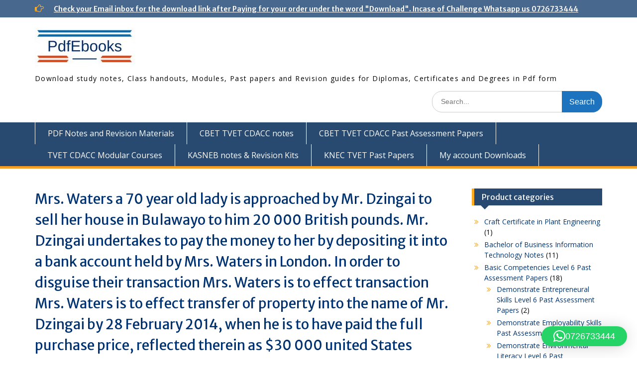

--- FILE ---
content_type: text/html; charset=UTF-8
request_url: https://pdfnotes.co.ke/mrs-waters-a-70-year-old-lady-is-approached-by-mr-dzingai-to-sell-her-house-in-bulawayo-to-him-20-000-british-pounds-mr-dzingai-undertakes-to-pay-the-money-to-her-by-depositing-it-into-a-bank-acc/
body_size: 22601
content:
<!DOCTYPE html><html lang="en-US"><head><style>img.lazy{min-height:1px}</style><link href="https://pdfnotes.co.ke/wp-content/plugins/w3-total-cache/pub/js/lazyload.min.js" as="script">
	    <meta charset="UTF-8">
    <meta name="viewport" content="width=device-width, initial-scale=1">
    <link rel="profile" href="http://gmpg.org/xfn/11">
        
<meta name='robots' content='index, follow, max-image-preview:large, max-snippet:-1, max-video-preview:-1' />

	<!-- This site is optimized with the Yoast SEO plugin v26.6 - https://yoast.com/wordpress/plugins/seo/ -->
	<title>Mrs. Waters a 70 year old lady is approached by Mr. Dzingai to sell her house in Bulawayo to him 20 000 British pounds. Mr. Dzingai undertakes to pay the money to her by depositing it into a bank account held by Mrs. Waters in London. In order to disguise their transaction Mrs. Waters is to effect transaction Mrs. Waters is to effect transfer of property into the name of Mr. Dzingai by 28 February 2014, when he is to have paid the full purchase price, reflected therein as $30 000 united States dollars which they had agreed earlier would be the equivalent to the price in British pounds. Mr. Dzingai pays an amount of 17 000 British pounds into Mrs. Waters account with her bankers in London and furnishes her with deposit slips in respect of these payments. Mr. Dzingai, through his sister in Bulawayo, approaches Mrs. Waters late at night asking her to sign an undated document reflecting an altered exchange rate. His sister’s explanation to Mrs. Waters of the necessity for the altered agreement is that Mr. Dzingai requires this agreement for purposes of obtaining a loan in the United Kingdom to pay the balance of the purchase price. She then, through another lawyer, demands transfers of the property into her name, on the basis of this agreement, alleging that the purchase price has been paid in full. Advise Mrs. Waters fully as to the rights and remedies available to her, referring to decided cases.              [25marks] - pdf notes</title>
	<link rel="canonical" href="https://pdfnotes.co.ke/mrs-waters-a-70-year-old-lady-is-approached-by-mr-dzingai-to-sell-her-house-in-bulawayo-to-him-20-000-british-pounds-mr-dzingai-undertakes-to-pay-the-money-to-her-by-depositing-it-into-a-bank-acc/" />
	<meta property="og:locale" content="en_US" />
	<meta property="og:type" content="article" />
	<meta property="og:title" content="Mrs. Waters a 70 year old lady is approached by Mr. Dzingai to sell her house in Bulawayo to him 20 000 British pounds. Mr. Dzingai undertakes to pay the money to her by depositing it into a bank account held by Mrs. Waters in London. In order to disguise their transaction Mrs. Waters is to effect transaction Mrs. Waters is to effect transfer of property into the name of Mr. Dzingai by 28 February 2014, when he is to have paid the full purchase price, reflected therein as $30 000 united States dollars which they had agreed earlier would be the equivalent to the price in British pounds. Mr. Dzingai pays an amount of 17 000 British pounds into Mrs. Waters account with her bankers in London and furnishes her with deposit slips in respect of these payments. Mr. Dzingai, through his sister in Bulawayo, approaches Mrs. Waters late at night asking her to sign an undated document reflecting an altered exchange rate. His sister’s explanation to Mrs. Waters of the necessity for the altered agreement is that Mr. Dzingai requires this agreement for purposes of obtaining a loan in the United Kingdom to pay the balance of the purchase price. She then, through another lawyer, demands transfers of the property into her name, on the basis of this agreement, alleging that the purchase price has been paid in full. Advise Mrs. Waters fully as to the rights and remedies available to her, referring to decided cases.              [25marks] - pdf notes" />
	<meta property="og:description" content="Contract of sale between Mrs Waters and Mr Dzingai Agreement of Sale &#8211; Contract – (House) Offerer Person  &#8211;  Mr. Dzingai Offeree Person  &#8211;  Mrs. Waters The law of contract states that “a Contract is a lawful agreement  made by Open ..." />
	<meta property="og:url" content="https://pdfnotes.co.ke/mrs-waters-a-70-year-old-lady-is-approached-by-mr-dzingai-to-sell-her-house-in-bulawayo-to-him-20-000-british-pounds-mr-dzingai-undertakes-to-pay-the-money-to-her-by-depositing-it-into-a-bank-acc/" />
	<meta property="og:site_name" content="pdf notes" />
	<meta property="article:published_time" content="2023-07-30T15:41:51+00:00" />
	<meta name="author" content="admin" />
	<meta name="twitter:card" content="summary_large_image" />
	<meta name="twitter:label1" content="Written by" />
	<meta name="twitter:data1" content="admin" />
	<meta name="twitter:label2" content="Est. reading time" />
	<meta name="twitter:data2" content="4 minutes" />
	<script type="application/ld+json" class="yoast-schema-graph">{"@context":"https://schema.org","@graph":[{"@type":"Article","@id":"https://pdfnotes.co.ke/mrs-waters-a-70-year-old-lady-is-approached-by-mr-dzingai-to-sell-her-house-in-bulawayo-to-him-20-000-british-pounds-mr-dzingai-undertakes-to-pay-the-money-to-her-by-depositing-it-into-a-bank-acc/#article","isPartOf":{"@id":"https://pdfnotes.co.ke/mrs-waters-a-70-year-old-lady-is-approached-by-mr-dzingai-to-sell-her-house-in-bulawayo-to-him-20-000-british-pounds-mr-dzingai-undertakes-to-pay-the-money-to-her-by-depositing-it-into-a-bank-acc/"},"author":{"name":"admin","@id":"https://pdfnotes.co.ke/#/schema/person/8f0bbf7543e2cd9c02ca6ae6201f22c6"},"headline":"Mrs. Waters a 70 year old lady is approached by Mr. Dzingai to sell her house in Bulawayo to him 20 000 British pounds. Mr. Dzingai undertakes to pay the money to her by depositing it into a bank account held by Mrs. Waters in London. In order to disguise their transaction Mrs. Waters is to effect transaction Mrs. Waters is to effect transfer of property into the name of Mr. Dzingai by 28 February 2014, when he is to have paid the full purchase price, reflected therein as $30 000 united States dollars which they had agreed earlier would be the equivalent to the price in British pounds. Mr. Dzingai pays an amount of 17 000 British pounds into Mrs. Waters account with her bankers in London and furnishes her with deposit slips in respect of these payments. Mr. Dzingai, through his sister in Bulawayo, approaches Mrs. Waters late at night asking her to sign an undated document reflecting an altered exchange rate. His sister’s explanation to Mrs. Waters of the necessity for the altered agreement is that Mr. Dzingai requires this agreement for purposes of obtaining a loan in the United Kingdom to pay the balance of the purchase price. She then, through another lawyer, demands transfers of the property into her name, on the basis of this agreement, alleging that the purchase price has been paid in full. Advise Mrs. Waters fully as to the rights and remedies available to her, referring to decided cases. [25marks]","datePublished":"2023-07-30T15:41:51+00:00","mainEntityOfPage":{"@id":"https://pdfnotes.co.ke/mrs-waters-a-70-year-old-lady-is-approached-by-mr-dzingai-to-sell-her-house-in-bulawayo-to-him-20-000-british-pounds-mr-dzingai-undertakes-to-pay-the-money-to-her-by-depositing-it-into-a-bank-acc/"},"wordCount":1042,"commentCount":0,"publisher":{"@id":"https://pdfnotes.co.ke/#organization"},"articleSection":["A CPA Business Law/Commercial Law Revision Question and Answers"],"inLanguage":"en-US","potentialAction":[{"@type":"CommentAction","name":"Comment","target":["https://pdfnotes.co.ke/mrs-waters-a-70-year-old-lady-is-approached-by-mr-dzingai-to-sell-her-house-in-bulawayo-to-him-20-000-british-pounds-mr-dzingai-undertakes-to-pay-the-money-to-her-by-depositing-it-into-a-bank-acc/#respond"]}]},{"@type":"WebPage","@id":"https://pdfnotes.co.ke/mrs-waters-a-70-year-old-lady-is-approached-by-mr-dzingai-to-sell-her-house-in-bulawayo-to-him-20-000-british-pounds-mr-dzingai-undertakes-to-pay-the-money-to-her-by-depositing-it-into-a-bank-acc/","url":"https://pdfnotes.co.ke/mrs-waters-a-70-year-old-lady-is-approached-by-mr-dzingai-to-sell-her-house-in-bulawayo-to-him-20-000-british-pounds-mr-dzingai-undertakes-to-pay-the-money-to-her-by-depositing-it-into-a-bank-acc/","name":"Mrs. Waters a 70 year old lady is approached by Mr. Dzingai to sell her house in Bulawayo to him 20 000 British pounds. Mr. Dzingai undertakes to pay the money to her by depositing it into a bank account held by Mrs. Waters in London. In order to disguise their transaction Mrs. Waters is to effect transaction Mrs. Waters is to effect transfer of property into the name of Mr. Dzingai by 28 February 2014, when he is to have paid the full purchase price, reflected therein as $30 000 united States dollars which they had agreed earlier would be the equivalent to the price in British pounds. Mr. Dzingai pays an amount of 17 000 British pounds into Mrs. Waters account with her bankers in London and furnishes her with deposit slips in respect of these payments. Mr. Dzingai, through his sister in Bulawayo, approaches Mrs. Waters late at night asking her to sign an undated document reflecting an altered exchange rate. His sister’s explanation to Mrs. Waters of the necessity for the altered agreement is that Mr. Dzingai requires this agreement for purposes of obtaining a loan in the United Kingdom to pay the balance of the purchase price. She then, through another lawyer, demands transfers of the property into her name, on the basis of this agreement, alleging that the purchase price has been paid in full. Advise Mrs. Waters fully as to the rights and remedies available to her, referring to decided cases. [25marks] - pdf notes","isPartOf":{"@id":"https://pdfnotes.co.ke/#website"},"datePublished":"2023-07-30T15:41:51+00:00","breadcrumb":{"@id":"https://pdfnotes.co.ke/mrs-waters-a-70-year-old-lady-is-approached-by-mr-dzingai-to-sell-her-house-in-bulawayo-to-him-20-000-british-pounds-mr-dzingai-undertakes-to-pay-the-money-to-her-by-depositing-it-into-a-bank-acc/#breadcrumb"},"inLanguage":"en-US","potentialAction":[{"@type":"ReadAction","target":["https://pdfnotes.co.ke/mrs-waters-a-70-year-old-lady-is-approached-by-mr-dzingai-to-sell-her-house-in-bulawayo-to-him-20-000-british-pounds-mr-dzingai-undertakes-to-pay-the-money-to-her-by-depositing-it-into-a-bank-acc/"]}]},{"@type":"BreadcrumbList","@id":"https://pdfnotes.co.ke/mrs-waters-a-70-year-old-lady-is-approached-by-mr-dzingai-to-sell-her-house-in-bulawayo-to-him-20-000-british-pounds-mr-dzingai-undertakes-to-pay-the-money-to-her-by-depositing-it-into-a-bank-acc/#breadcrumb","itemListElement":[{"@type":"ListItem","position":1,"name":"Home","item":"https://pdfnotes.co.ke/"},{"@type":"ListItem","position":2,"name":"Mrs. Waters a 70 year old lady is approached by Mr. Dzingai to sell her house in Bulawayo to him 20 000 British pounds. Mr. Dzingai undertakes to pay the money to her by depositing it into a bank account held by Mrs. Waters in London. In order to disguise their transaction Mrs. Waters is to effect transaction Mrs. Waters is to effect transfer of property into the name of Mr. Dzingai by 28 February 2014, when he is to have paid the full purchase price, reflected therein as $30 000 united States dollars which they had agreed earlier would be the equivalent to the price in British pounds. Mr. Dzingai pays an amount of 17 000 British pounds into Mrs. Waters account with her bankers in London and furnishes her with deposit slips in respect of these payments. Mr. Dzingai, through his sister in Bulawayo, approaches Mrs. Waters late at night asking her to sign an undated document reflecting an altered exchange rate. His sister’s explanation to Mrs. Waters of the necessity for the altered agreement is that Mr. Dzingai requires this agreement for purposes of obtaining a loan in the United Kingdom to pay the balance of the purchase price. She then, through another lawyer, demands transfers of the property into her name, on the basis of this agreement, alleging that the purchase price has been paid in full. Advise Mrs. Waters fully as to the rights and remedies available to her, referring to decided cases. [25marks]"}]},{"@type":"WebSite","@id":"https://pdfnotes.co.ke/#website","url":"https://pdfnotes.co.ke/","name":"pdf notes","description":"Download study notes, Class handouts, Modules, Past papers and Revision guides for Diplomas, Certificates and Degrees in Pdf form","publisher":{"@id":"https://pdfnotes.co.ke/#organization"},"potentialAction":[{"@type":"SearchAction","target":{"@type":"EntryPoint","urlTemplate":"https://pdfnotes.co.ke/?s={search_term_string}"},"query-input":{"@type":"PropertyValueSpecification","valueRequired":true,"valueName":"search_term_string"}}],"inLanguage":"en-US"},{"@type":"Organization","@id":"https://pdfnotes.co.ke/#organization","name":"pdf notes","url":"https://pdfnotes.co.ke/","logo":{"@type":"ImageObject","inLanguage":"en-US","@id":"https://pdfnotes.co.ke/#/schema/logo/image/","url":"https://pdfnotes.co.ke/wp-content/uploads/2021/02/PDFNOTES.CO_.KE_.jpg","contentUrl":"https://pdfnotes.co.ke/wp-content/uploads/2021/02/PDFNOTES.CO_.KE_.jpg","width":202,"height":80,"caption":"pdf notes"},"image":{"@id":"https://pdfnotes.co.ke/#/schema/logo/image/"}},{"@type":"Person","@id":"https://pdfnotes.co.ke/#/schema/person/8f0bbf7543e2cd9c02ca6ae6201f22c6","name":"admin","image":{"@type":"ImageObject","inLanguage":"en-US","@id":"https://pdfnotes.co.ke/#/schema/person/image/","url":"https://secure.gravatar.com/avatar/69f88e5d313e6cdb015870e8ec798109aadbe249b21468a5fb1f6c32c1b77a93?s=96&d=mm&r=g","contentUrl":"https://secure.gravatar.com/avatar/69f88e5d313e6cdb015870e8ec798109aadbe249b21468a5fb1f6c32c1b77a93?s=96&d=mm&r=g","caption":"admin"},"sameAs":["https://pdfnotes.co.ke"],"url":"https://pdfnotes.co.ke/author/admin/"}]}</script>
	<!-- / Yoast SEO plugin. -->


<link rel='dns-prefetch' href='//static.addtoany.com' />
<link rel='dns-prefetch' href='//fonts.googleapis.com' />
<link rel="alternate" type="application/rss+xml" title="pdf notes &raquo; Feed" href="https://pdfnotes.co.ke/feed/" />
<link rel="alternate" type="application/rss+xml" title="pdf notes &raquo; Comments Feed" href="https://pdfnotes.co.ke/comments/feed/" />
<link rel="alternate" type="application/rss+xml" title="pdf notes &raquo; Mrs. Waters a 70 year old lady is approached by Mr. Dzingai to sell her house in Bulawayo to him 20 000 British pounds.  Mr. Dzingai undertakes to pay the money to her by depositing it into a bank account held by Mrs. Waters in London.  In order to disguise their transaction Mrs. Waters is to effect transaction Mrs. Waters is to effect transfer of property into the name of Mr. Dzingai by 28 February 2014, when he is to have paid the full purchase price, reflected therein as $30 000 united States dollars which they had agreed earlier would be the equivalent to the price in British pounds. Mr. Dzingai pays an amount of 17 000 British pounds into Mrs. Waters account with her bankers in London and furnishes her with deposit slips in respect of these payments. Mr. Dzingai, through his sister in Bulawayo, approaches Mrs. Waters late at night asking her to sign an undated document reflecting an altered exchange rate.  His sister’s explanation to Mrs. Waters of the necessity for the altered agreement is that Mr. Dzingai requires this agreement for purposes of obtaining a loan in the United Kingdom to pay the balance of the purchase price.  She then, through another lawyer, demands transfers of the property into her name, on the basis of this agreement, alleging that the purchase price has been paid in full. Advise Mrs. Waters fully as to the rights and remedies available to her, referring to decided cases.                            [25marks] Comments Feed" href="https://pdfnotes.co.ke/mrs-waters-a-70-year-old-lady-is-approached-by-mr-dzingai-to-sell-her-house-in-bulawayo-to-him-20-000-british-pounds-mr-dzingai-undertakes-to-pay-the-money-to-her-by-depositing-it-into-a-bank-acc/feed/" />
<link rel="alternate" title="oEmbed (JSON)" type="application/json+oembed" href="https://pdfnotes.co.ke/wp-json/oembed/1.0/embed?url=https%3A%2F%2Fpdfnotes.co.ke%2Fmrs-waters-a-70-year-old-lady-is-approached-by-mr-dzingai-to-sell-her-house-in-bulawayo-to-him-20-000-british-pounds-mr-dzingai-undertakes-to-pay-the-money-to-her-by-depositing-it-into-a-bank-acc%2F" />
<link rel="alternate" title="oEmbed (XML)" type="text/xml+oembed" href="https://pdfnotes.co.ke/wp-json/oembed/1.0/embed?url=https%3A%2F%2Fpdfnotes.co.ke%2Fmrs-waters-a-70-year-old-lady-is-approached-by-mr-dzingai-to-sell-her-house-in-bulawayo-to-him-20-000-british-pounds-mr-dzingai-undertakes-to-pay-the-money-to-her-by-depositing-it-into-a-bank-acc%2F&#038;format=xml" />
<style id='wp-img-auto-sizes-contain-inline-css' type='text/css'>
img:is([sizes=auto i],[sizes^="auto," i]){contain-intrinsic-size:3000px 1500px}
/*# sourceURL=wp-img-auto-sizes-contain-inline-css */
</style>
<style id='wp-emoji-styles-inline-css' type='text/css'>

	img.wp-smiley, img.emoji {
		display: inline !important;
		border: none !important;
		box-shadow: none !important;
		height: 1em !important;
		width: 1em !important;
		margin: 0 0.07em !important;
		vertical-align: -0.1em !important;
		background: none !important;
		padding: 0 !important;
	}
/*# sourceURL=wp-emoji-styles-inline-css */
</style>
<link rel="stylesheet" href="https://pdfnotes.co.ke/wp-content/cache/minify/1ffe2.css" media="all" />




<style id='woocommerce-inline-inline-css' type='text/css'>
.woocommerce form .form-row .required { visibility: visible; }
/*# sourceURL=woocommerce-inline-inline-css */
</style>
<link rel="stylesheet" href="https://pdfnotes.co.ke/wp-content/cache/minify/e2d5a.css" media="all" />


<link rel='stylesheet' id='education-hub-google-fonts-css' href='//fonts.googleapis.com/css?family=Merriweather+Sans%3A300italic%2C400italic%2C600italic%2C700italic%2C300%2C400%2C600%7COpen+Sans%3A300italic%2C400italic%2C600italic%2C700italic%2C300%2C400%2C600&#038;subset=latin%2Clatin-ext' type='text/css' media='all' />
<link rel="stylesheet" href="https://pdfnotes.co.ke/wp-content/cache/minify/898e1.css" media="all" />



<script type="text/javascript" id="append_link-js-extra">
/* <![CDATA[ */
var append_link = {"read_more":"Read more at: %link%","prepend_break":"2","use_title":"false","add_site_name":"true","site_name":"pdf notes","site_url":"https://pdfnotes.co.ke","always_link_site":"false"};
//# sourceURL=append_link-js-extra
/* ]]> */
</script>
<script  src="https://pdfnotes.co.ke/wp-content/cache/minify/9e662.js"></script>

<script type="text/javascript" id="addtoany-core-js-before">
/* <![CDATA[ */
window.a2a_config=window.a2a_config||{};a2a_config.callbacks=[];a2a_config.overlays=[];a2a_config.templates={};

//# sourceURL=addtoany-core-js-before
/* ]]> */
</script>
<script type="text/javascript" defer src="https://static.addtoany.com/menu/page.js" id="addtoany-core-js"></script>
<script  src="https://pdfnotes.co.ke/wp-content/cache/minify/a09a1.js"></script>




<script type="text/javascript" id="wc-add-to-cart-js-extra">
/* <![CDATA[ */
var wc_add_to_cart_params = {"ajax_url":"/wp-admin/admin-ajax.php","wc_ajax_url":"/?wc-ajax=%%endpoint%%","i18n_view_cart":"View cart","cart_url":"https://pdfnotes.co.ke/cart/","is_cart":"","cart_redirect_after_add":"yes"};
//# sourceURL=wc-add-to-cart-js-extra
/* ]]> */
</script>
<script  src="https://pdfnotes.co.ke/wp-content/cache/minify/dc06c.js"></script>


<script type="text/javascript" id="woocommerce-js-extra">
/* <![CDATA[ */
var woocommerce_params = {"ajax_url":"/wp-admin/admin-ajax.php","wc_ajax_url":"/?wc-ajax=%%endpoint%%","i18n_password_show":"Show password","i18n_password_hide":"Hide password"};
//# sourceURL=woocommerce-js-extra
/* ]]> */
</script>
<script  src="https://pdfnotes.co.ke/wp-content/cache/minify/63a69.js"></script>

<link rel="https://api.w.org/" href="https://pdfnotes.co.ke/wp-json/" /><link rel="alternate" title="JSON" type="application/json" href="https://pdfnotes.co.ke/wp-json/wp/v2/posts/9356" /><link rel="EditURI" type="application/rsd+xml" title="RSD" href="https://pdfnotes.co.ke/xmlrpc.php?rsd" />
<meta name="generator" content="WordPress 6.9" />
<meta name="generator" content="WooCommerce 10.4.3" />
<link rel='shortlink' href='https://pdfnotes.co.ke/?p=9356' />
<script async src="https://pagead2.googlesyndication.com/pagead/js/adsbygoogle.js?client=ca-pub-7864333387036260"
     crossorigin="anonymous"></script>	<noscript><style>.woocommerce-product-gallery{ opacity: 1 !important; }</style></noscript>
	<link rel="icon" href="https://pdfnotes.co.ke/wp-content/uploads/2021/02/PDFNOTES.CO_.KE_-150x80.jpg" sizes="32x32" />
<link rel="icon" href="https://pdfnotes.co.ke/wp-content/uploads/2021/02/PDFNOTES.CO_.KE_.jpg" sizes="192x192" />
<link rel="apple-touch-icon" href="https://pdfnotes.co.ke/wp-content/uploads/2021/02/PDFNOTES.CO_.KE_.jpg" />
<meta name="msapplication-TileImage" content="https://pdfnotes.co.ke/wp-content/uploads/2021/02/PDFNOTES.CO_.KE_.jpg" />
<style type="text/css">body,p{color:#000000}
a,a:visited{color:#003470}
a:hover{color:#00adf7}
h1,h2,h3,h4,h5,h6{color:#003270}
.search-form .search-submit,.woocommerce #respond input#submit.alt, .woocommerce a.button.alt, .woocommerce button.button.alt, .woocommerce input.button.alt, .woocommerce #respond input#submit, .woocommerce a.button, .woocommerce button.button, .woocommerce input.button{background-color:#1e73be}
a.cta-button-primary,.nav-links a,.comment-reply-link,button, input[type="button"], input[type="reset"], input[type="submit"],#infinite-handle span button{background-color:#1e73be}
.site-description{color:#000000}
.quick-links ul li a{color:#000fe5}
.site-content p{color:#000000}
.content-area a{color:#0010f7}
.content-area  a:hover{color:#dd8500}
#sidebar-front-page-widget-area .widget-title,#sidebar-front-page-widget-area-lower .widget-title{color:#003070}
#sidebar-front-page-widget-area p,#sidebar-front-page-widget-area-lower p{color:#000000}
</style><link rel="stylesheet" href="https://pdfnotes.co.ke/wp-content/cache/minify/19cbb.css" media="all" />


</head>

<body class="wp-singular post-template-default single single-post postid-9356 single-format-standard wp-custom-logo wp-embed-responsive wp-theme-education-hub-pro theme-education-hub-pro woocommerce-no-js site-layout-fluid site-design-education-hub global-layout-right-sidebar enabled-sticky-primary-menu home-content-not-enabled">

	
	    <div id="page" class="container hfeed site">
    <a class="skip-link screen-reader-text" href="#content">Skip to content</a>
    	<div id="tophead">
		<div class="container">
			<div id="quick-contact">
				
									<div class="top-news">
						<span class="top-news-title">
																		</span>
																																		<p><a href="https://pdfnotes.co.ke/my-account/downloads/">Check your Email inbox for the download link after Paying for your order under the word &quot;Download&quot;. Incase of Challenge Whatsapp us 0726733444								</a></p>
													
					</div>
							</div>

			
			
		</div> <!-- .container -->
	</div><!--  #tophead -->

	<header id="masthead" class="site-header" role="banner"><div class="container">		    <div class="site-branding">

	    <a href="https://pdfnotes.co.ke/" class="custom-logo-link" rel="home"><img width="202" height="80" src="data:image/svg+xml,%3Csvg%20xmlns='http://www.w3.org/2000/svg'%20viewBox='0%200%20202%2080'%3E%3C/svg%3E" data-src="https://pdfnotes.co.ke/wp-content/uploads/2021/02/PDFNOTES.CO_.KE_.jpg" class="custom-logo lazy" alt="PDFNOTES.CO.KE" decoding="async" /></a>
						        <div id="site-identity">
			
			            <p class="site-description">Download study notes, Class handouts, Modules, Past papers and Revision guides for Diplomas, Certificates and Degrees in Pdf form</p>
			        </div><!-- #site-identity -->
		
    </div><!-- .site-branding -->

    
        	    <div class="search-section">
	    	<form role="search" method="get" class="search-form" action="https://pdfnotes.co.ke/">
	      <label>
	        <span class="screen-reader-text">Search for:</span>
	        <input type="search" class="search-field" placeholder="Search..." value="" name="s" title="Search for:" />
	      </label>
	      <input type="submit" class="search-submit" value="Search" />
	    </form>	    </div>
            </div><!-- .container --></header><!-- #masthead -->		    <div id="main-nav" class="clear-fix">
		        <div class="container">
		        <nav id="site-navigation" class="main-navigation" role="navigation">
		          <button class="menu-toggle" aria-controls="primary-menu" aria-expanded="false">
		          	<i class="fa fa-bars"></i>
          			<i class="fa fa-close"></i>
          			Menu</button>
		            <div class="wrap-menu-content">
						<div class="menu-menu-1-container"><ul id="primary-menu" class="menu"><li id="menu-item-303" class="menu-item menu-item-type-post_type menu-item-object-page menu-item-home menu-item-303"><a href="https://pdfnotes.co.ke/">PDF Notes and Revision Materials</a></li>
<li id="menu-item-9946" class="menu-item menu-item-type-post_type menu-item-object-page menu-item-9946"><a href="https://pdfnotes.co.ke/tvet-cdacc-courses/">CBET TVET CDACC notes</a></li>
<li id="menu-item-13739" class="menu-item menu-item-type-post_type menu-item-object-page menu-item-13739"><a href="https://pdfnotes.co.ke/cbet-tvet-cdacc-past-assessment-papers/">CBET TVET CDACC Past Assessment Papers</a></li>
<li id="menu-item-41466" class="menu-item menu-item-type-post_type menu-item-object-page menu-item-41466"><a href="https://pdfnotes.co.ke/tvet-cdacc-modular-courses/">TVET CDACC Modular Courses</a></li>
<li id="menu-item-15877" class="menu-item menu-item-type-post_type menu-item-object-page menu-item-15877"><a href="https://pdfnotes.co.ke/kasneb-notes-revision-kits/">KASNEB notes &#038; Revision Kits</a></li>
<li id="menu-item-3260" class="menu-item menu-item-type-post_type menu-item-object-page menu-item-3260"><a href="https://pdfnotes.co.ke/knec-tvet-past-papers/">KNEC TVET Past Papers</a></li>
<li id="menu-item-277" class="menu-item menu-item-type-post_type menu-item-object-page menu-item-277"><a href="https://pdfnotes.co.ke/my-account/">My account Downloads</a></li>
</ul></div>		            </div><!-- .menu-content -->
		        </nav><!-- #site-navigation -->
		       </div> <!-- .container -->
		    </div> <!-- #main-nav -->
		
	<div id="content" class="site-content"><div class="container"><div class="inner-wrapper">    
	<div id="primary" class="content-area">
		<main id="main" class="site-main" role="main">

		
			
<article id="post-9356" class="post-9356 post type-post status-publish format-standard hentry category-business-law-commercial-law-revision-question-and-answers">
	
	
	<header class="entry-header">
		<h1 class="entry-title">Mrs. Waters a 70 year old lady is approached by Mr. Dzingai to sell her house in Bulawayo to him 20 000 British pounds.  Mr. Dzingai undertakes to pay the money to her by depositing it into a bank account held by Mrs. Waters in London.  In order to disguise their transaction Mrs. Waters is to effect transaction Mrs. Waters is to effect transfer of property into the name of Mr. Dzingai by 28 February 2014, when he is to have paid the full purchase price, reflected therein as $30 000 united States dollars which they had agreed earlier would be the equivalent to the price in British pounds. Mr. Dzingai pays an amount of 17 000 British pounds into Mrs. Waters account with her bankers in London and furnishes her with deposit slips in respect of these payments. Mr. Dzingai, through his sister in Bulawayo, approaches Mrs. Waters late at night asking her to sign an undated document reflecting an altered exchange rate.  His sister’s explanation to Mrs. Waters of the necessity for the altered agreement is that Mr. Dzingai requires this agreement for purposes of obtaining a loan in the United Kingdom to pay the balance of the purchase price.  She then, through another lawyer, demands transfers of the property into her name, on the basis of this agreement, alleging that the purchase price has been paid in full. Advise Mrs. Waters fully as to the rights and remedies available to her, referring to decided cases.                            [25marks]</h1>
		<div class="entry-meta">
					</div><!-- .entry-meta -->
	</header><!-- .entry-header -->

	<div class="entry-content">
				<div class='code-block code-block-2' style='margin: 8px 0; clear: both;'>
<script async src="https://pagead2.googlesyndication.com/pagead/js/adsbygoogle.js?client=ca-pub-6737185776239723"
     crossorigin="anonymous"></script>
<!-- pdfnotes Display -->
<ins class="adsbygoogle"
     style="display:block"
     data-ad-client="ca-pub-6737185776239723"
     data-ad-slot="5247818018"
     data-ad-format="auto"
     data-full-width-responsive="true"></ins>
<script>
     (adsbygoogle = window.adsbygoogle || []).push({});
</script></div>
<p><strong>Contract of sale between Mrs Waters and Mr Dzingai </strong></p>
<p><strong><u>Agreement of Sale &#8211; Contract – (House)</u></strong></p>
<p><strong>Offerer Person  &#8211;  Mr. Dzingai</strong></p>
<p><strong>Offeree Person  &#8211;  Mrs. Waters </strong></p>
<p><strong>The law of contract states that “a Contract is a lawful agreement  made by two or more people within the limit of their contractual capacity, with serious intensions of creating a legal binding (create a legal obligation) communicating such intension, without vagueness, each to the other and being of the same mind as to subject matter to perform positive or negative acts possible of performance”. </strong></p>
<p>&nbsp;</p>
<p><strong><u>Problems found</u></strong></p>
<p><strong>Undue Influence, Duress, Breach of contract, Late Payment, Contract has been altered with, altered exchange rate, Misrepresentation of facts, Fraudulent</strong></p>
<p><strong><u>Lawful Agreement</u></strong></p>
<p>The law of contract states that the agreement must be lawful:  therefore the contract between Mrs. Waters and Mr Dzingai is not at first lawful as the case states that “In order to disguise their transaction Mrs Waters is to effect transfer of property into the name of Mr. Dzingai by 28 February 2014”.  The clause “<strong><em>In order to disguise their transaction</em></strong>” shows some element of unlawfulness maybe in-order to avoid tax.  This contract could be on the word of mouth, <strong><em>a verbal contract</em></strong> because we are not told that Mr. Dzingai and Mrs Waters drafted any document down and signed to form a lawful contract nor did they present their agreement in front of a lawyer.  Therefore this contract sounds as not valid, it is void.</p>
<p><strong><u>Undue Influence</u></strong><strong>: </strong>It makes a contract voidable at the instance of the influenced party:</p>
<p>In the case of <strong><em>Mrs Waters a 70 year old  woman</em></strong> and Mr Dzingai who are  in c<strong><em>onsensus ad idem</em></strong>  has so many problems linked to one case as Mrs Waters is now <strong><em>70 years of age</em></strong> Mr Dzingai could have <strong><em>unduly influenced</em></strong> her to sell him her house. Mrs Waters can revoke the contract on the bases that she is <strong><em>old and mentally weak</em></strong> and <strong><em>exhausted to</em></strong> make such big decisions.  Dzingai influenced her to sell him, he house with an Offer of £20 000.00 of which she agreed to do soon the based to obtain the whole amount as of 28 February 2014.  Dzingai’s sister approaches Mrs Waters <strong><em>at night to unduly influence</em></strong> her to sign a <strong><em>contract with her</em></strong> to her name instead of her brother Mr Dzingai.</p>
<p><strong>Duress and Fraudulent </strong></p>
<p>Dzingai sister is the third part, who approaches Mrs Waters at night which can be <strong><em>intimidating</em></strong> and she is now <strong><em>duping </em></strong>his brother Mr. Dzingai in-order to have the house named under her when she was not in contract with Mrs. Waters, while Mrs. Waters and Dzingai’s sister are not <strong><em>in consensus</em></strong>, the sister is the third part who is sent by the brother to stand in for him.  The sister asks Mrs. Water to sign an “<strong><em>undated document reflecting and altered exchange rate”.  “</em></strong>She then, through another lawyer, “<strong><em>demands’ transfer of</em></strong>  <strong><em>the property into her name, on the basis of this agreement”</em></strong>, “<strong><em>demands</em></strong>” has an action of threats and intimidating using her lawyer is <strong><em>duress</em></strong></p>
<p><strong>Breach of contract</strong></p>
<p>Mr Dzingai pays not the full amount but paid £17000 British pounds instead of £20 000-00 British pounds they have agreed on which makes the contract voidable.  The balance due to Mrs. Waters is £3 000.00 pounds which was not paid on the <strong><em>specified time frame</em></strong> as a contract must be made within the limits of contractual parties capacity. “<strong><em>Time is essential.”</em></strong></p>
<p><strong>Misrepresentation</strong>: is an untrue statement or representation concerning an existing fact of state of affairs which is made by one party to another in order to induce the other party to concluding the contract.  If a contracting party is induced into a contract by false representation of an outsider, then arises a misstatement not misrepresentation.  Dzingai’s sister is inducing Mrs Waters into signing a second contract unknowingly to her and her brother Dzingai, “<strong><em>alleging that the purchase price has been paid in full</em></strong>.” this is untrue statement or representation.  Dzingai’s sister is in disguise which is violation of a valid contract.</p>
<p><strong><u>RIGHTS AND REMEDIES </u></strong></p>
<ol>
<li>Mrs Waters has the right to revoke and cancel the contract on the grounds of third party and fraudulent activities of both the sister and the presentation of a transfer that has been altered.</li>
<li>Mrs Waters can revoke the contract and transfer back the £17 000.00 paid to her account by Mr. Dzingai on the bases that Mr. Dzingai did not pay the whole amount agreed upon on the 28 of February 2014. The amount reflecting on her account has a shortfall of £3000.00pounds of which they had agreed upon £20 000.00, so Mrs Water can revoke the contract based on this issue of unfulfilled contractual terms of settlement.</li>
<li>Dzingai’s sister is duping her brother Mr. Dzingai. There are flaws; a contract must be a legal binding.</li>
<li>Contract was between Mrs Waters and Mr. Dzingai not his sister.</li>
</ol>
<div class="tptn_counter" id="tptn_counter_9356">(Visited 82 times, 1 visits today)</div><div class="addtoany_share_save_container addtoany_content addtoany_content_bottom"><div class="a2a_kit a2a_kit_size_32 addtoany_list" data-a2a-url="https://pdfnotes.co.ke/mrs-waters-a-70-year-old-lady-is-approached-by-mr-dzingai-to-sell-her-house-in-bulawayo-to-him-20-000-british-pounds-mr-dzingai-undertakes-to-pay-the-money-to-her-by-depositing-it-into-a-bank-acc/" data-a2a-title="Mrs. Waters a 70 year old lady is approached by Mr. Dzingai to sell her house in Bulawayo to him 20 000 British pounds.  Mr. Dzingai undertakes to pay the money to her by depositing it into a bank account held by Mrs. Waters in London.  In order to disguise their transaction Mrs. Waters is to effect transaction Mrs. Waters is to effect transfer of property into the name of Mr. Dzingai by 28 February 2014, when he is to have paid the full purchase price, reflected therein as $30 000 united States dollars which they had agreed earlier would be the equivalent to the price in British pounds. Mr. Dzingai pays an amount of 17 000 British pounds into Mrs. Waters account with her bankers in London and furnishes her with deposit slips in respect of these payments. Mr. Dzingai, through his sister in Bulawayo, approaches Mrs. Waters late at night asking her to sign an undated document reflecting an altered exchange rate.  His sister’s explanation to Mrs. Waters of the necessity for the altered agreement is that Mr. Dzingai requires this agreement for purposes of obtaining a loan in the United Kingdom to pay the balance of the purchase price.  She then, through another lawyer, demands transfers of the property into her name, on the basis of this agreement, alleging that the purchase price has been paid in full. Advise Mrs. Waters fully as to the rights and remedies available to her, referring to decided cases.                            [25marks]"><a class="a2a_button_whatsapp" href="https://www.addtoany.com/add_to/whatsapp?linkurl=https%3A%2F%2Fpdfnotes.co.ke%2Fmrs-waters-a-70-year-old-lady-is-approached-by-mr-dzingai-to-sell-her-house-in-bulawayo-to-him-20-000-british-pounds-mr-dzingai-undertakes-to-pay-the-money-to-her-by-depositing-it-into-a-bank-acc%2F&amp;linkname=Mrs.%20Waters%20a%2070%20year%20old%20lady%20is%20approached%20by%20Mr.%20Dzingai%20to%20sell%20her%20house%20in%20Bulawayo%20to%20him%2020%20000%20British%20pounds.%20%20Mr.%20Dzingai%20undertakes%20to%20pay%20the%20money%20to%20her%20by%20depositing%20it%20into%20a%20bank%20account%20held%20by%20Mrs.%20Waters%20in%20London.%20%20In%20order%20to%20disguise%20their%20transaction%20Mrs.%20Waters%20is%20to%20effect%20transaction%20Mrs.%20Waters%20is%20to%20effect%20transfer%20of%20property%20into%20the%20name%20of%20Mr.%20Dzingai%20by%2028%20February%202014%2C%20when%20he%20is%20to%20have%20paid%20the%20full%20purchase%20price%2C%20reflected%20therein%20as%20%2430%20000%20united%20States%20dollars%20which%20they%20had%20agreed%20earlier%20would%20be%20the%20equivalent%20to%20the%20price%20in%20British%20pounds.%20Mr.%20Dzingai%20pays%20an%20amount%20of%2017%20000%20British%20pounds%20into%20Mrs.%20Waters%20account%20with%20her%20bankers%20in%20London%20and%20furnishes%20her%20with%20deposit%20slips%20in%20respect%20of%20these%20payments.%20Mr.%20Dzingai%2C%20through%20his%20sister%20in%20Bulawayo%2C%20approaches%20Mrs.%20Waters%20late%20at%20night%20asking%20her%20to%20sign%20an%20undated%20document%20reflecting%20an%20altered%20exchange%20rate.%20%20His%20sister%E2%80%99s%20explanation%20to%20Mrs.%20Waters%20of%20the%20necessity%20for%20the%20altered%20agreement%20is%20that%20Mr.%20Dzingai%20requires%20this%20agreement%20for%20purposes%20of%20obtaining%20a%20loan%20in%20the%20United%20Kingdom%20to%20pay%20the%20balance%20of%20the%20purchase%20price.%20%20She%20then%2C%20through%20another%20lawyer%2C%20demands%20transfers%20of%20the%20property%20into%20her%20name%2C%20on%20the%20basis%20of%20this%20agreement%2C%20alleging%20that%20the%20purchase%20price%20has%20been%20paid%20in%20full.%20Advise%20Mrs.%20Waters%20fully%20as%20to%20the%20rights%20and%20remedies%20available%20to%20her%2C%20referring%20to%20decided%20cases.%20%20%20%20%20%20%20%20%20%20%20%20%20%20%20%20%20%20%20%20%20%20%20%20%20%20%20%20%5B25marks%5D" title="WhatsApp" rel="nofollow noopener" target="_blank"></a><a class="a2a_button_sms" href="https://www.addtoany.com/add_to/sms?linkurl=https%3A%2F%2Fpdfnotes.co.ke%2Fmrs-waters-a-70-year-old-lady-is-approached-by-mr-dzingai-to-sell-her-house-in-bulawayo-to-him-20-000-british-pounds-mr-dzingai-undertakes-to-pay-the-money-to-her-by-depositing-it-into-a-bank-acc%2F&amp;linkname=Mrs.%20Waters%20a%2070%20year%20old%20lady%20is%20approached%20by%20Mr.%20Dzingai%20to%20sell%20her%20house%20in%20Bulawayo%20to%20him%2020%20000%20British%20pounds.%20%20Mr.%20Dzingai%20undertakes%20to%20pay%20the%20money%20to%20her%20by%20depositing%20it%20into%20a%20bank%20account%20held%20by%20Mrs.%20Waters%20in%20London.%20%20In%20order%20to%20disguise%20their%20transaction%20Mrs.%20Waters%20is%20to%20effect%20transaction%20Mrs.%20Waters%20is%20to%20effect%20transfer%20of%20property%20into%20the%20name%20of%20Mr.%20Dzingai%20by%2028%20February%202014%2C%20when%20he%20is%20to%20have%20paid%20the%20full%20purchase%20price%2C%20reflected%20therein%20as%20%2430%20000%20united%20States%20dollars%20which%20they%20had%20agreed%20earlier%20would%20be%20the%20equivalent%20to%20the%20price%20in%20British%20pounds.%20Mr.%20Dzingai%20pays%20an%20amount%20of%2017%20000%20British%20pounds%20into%20Mrs.%20Waters%20account%20with%20her%20bankers%20in%20London%20and%20furnishes%20her%20with%20deposit%20slips%20in%20respect%20of%20these%20payments.%20Mr.%20Dzingai%2C%20through%20his%20sister%20in%20Bulawayo%2C%20approaches%20Mrs.%20Waters%20late%20at%20night%20asking%20her%20to%20sign%20an%20undated%20document%20reflecting%20an%20altered%20exchange%20rate.%20%20His%20sister%E2%80%99s%20explanation%20to%20Mrs.%20Waters%20of%20the%20necessity%20for%20the%20altered%20agreement%20is%20that%20Mr.%20Dzingai%20requires%20this%20agreement%20for%20purposes%20of%20obtaining%20a%20loan%20in%20the%20United%20Kingdom%20to%20pay%20the%20balance%20of%20the%20purchase%20price.%20%20She%20then%2C%20through%20another%20lawyer%2C%20demands%20transfers%20of%20the%20property%20into%20her%20name%2C%20on%20the%20basis%20of%20this%20agreement%2C%20alleging%20that%20the%20purchase%20price%20has%20been%20paid%20in%20full.%20Advise%20Mrs.%20Waters%20fully%20as%20to%20the%20rights%20and%20remedies%20available%20to%20her%2C%20referring%20to%20decided%20cases.%20%20%20%20%20%20%20%20%20%20%20%20%20%20%20%20%20%20%20%20%20%20%20%20%20%20%20%20%5B25marks%5D" title="Message" rel="nofollow noopener" target="_blank"></a><a class="a2a_button_telegram" href="https://www.addtoany.com/add_to/telegram?linkurl=https%3A%2F%2Fpdfnotes.co.ke%2Fmrs-waters-a-70-year-old-lady-is-approached-by-mr-dzingai-to-sell-her-house-in-bulawayo-to-him-20-000-british-pounds-mr-dzingai-undertakes-to-pay-the-money-to-her-by-depositing-it-into-a-bank-acc%2F&amp;linkname=Mrs.%20Waters%20a%2070%20year%20old%20lady%20is%20approached%20by%20Mr.%20Dzingai%20to%20sell%20her%20house%20in%20Bulawayo%20to%20him%2020%20000%20British%20pounds.%20%20Mr.%20Dzingai%20undertakes%20to%20pay%20the%20money%20to%20her%20by%20depositing%20it%20into%20a%20bank%20account%20held%20by%20Mrs.%20Waters%20in%20London.%20%20In%20order%20to%20disguise%20their%20transaction%20Mrs.%20Waters%20is%20to%20effect%20transaction%20Mrs.%20Waters%20is%20to%20effect%20transfer%20of%20property%20into%20the%20name%20of%20Mr.%20Dzingai%20by%2028%20February%202014%2C%20when%20he%20is%20to%20have%20paid%20the%20full%20purchase%20price%2C%20reflected%20therein%20as%20%2430%20000%20united%20States%20dollars%20which%20they%20had%20agreed%20earlier%20would%20be%20the%20equivalent%20to%20the%20price%20in%20British%20pounds.%20Mr.%20Dzingai%20pays%20an%20amount%20of%2017%20000%20British%20pounds%20into%20Mrs.%20Waters%20account%20with%20her%20bankers%20in%20London%20and%20furnishes%20her%20with%20deposit%20slips%20in%20respect%20of%20these%20payments.%20Mr.%20Dzingai%2C%20through%20his%20sister%20in%20Bulawayo%2C%20approaches%20Mrs.%20Waters%20late%20at%20night%20asking%20her%20to%20sign%20an%20undated%20document%20reflecting%20an%20altered%20exchange%20rate.%20%20His%20sister%E2%80%99s%20explanation%20to%20Mrs.%20Waters%20of%20the%20necessity%20for%20the%20altered%20agreement%20is%20that%20Mr.%20Dzingai%20requires%20this%20agreement%20for%20purposes%20of%20obtaining%20a%20loan%20in%20the%20United%20Kingdom%20to%20pay%20the%20balance%20of%20the%20purchase%20price.%20%20She%20then%2C%20through%20another%20lawyer%2C%20demands%20transfers%20of%20the%20property%20into%20her%20name%2C%20on%20the%20basis%20of%20this%20agreement%2C%20alleging%20that%20the%20purchase%20price%20has%20been%20paid%20in%20full.%20Advise%20Mrs.%20Waters%20fully%20as%20to%20the%20rights%20and%20remedies%20available%20to%20her%2C%20referring%20to%20decided%20cases.%20%20%20%20%20%20%20%20%20%20%20%20%20%20%20%20%20%20%20%20%20%20%20%20%20%20%20%20%5B25marks%5D" title="Telegram" rel="nofollow noopener" target="_blank"></a><a class="a2a_button_facebook" href="https://www.addtoany.com/add_to/facebook?linkurl=https%3A%2F%2Fpdfnotes.co.ke%2Fmrs-waters-a-70-year-old-lady-is-approached-by-mr-dzingai-to-sell-her-house-in-bulawayo-to-him-20-000-british-pounds-mr-dzingai-undertakes-to-pay-the-money-to-her-by-depositing-it-into-a-bank-acc%2F&amp;linkname=Mrs.%20Waters%20a%2070%20year%20old%20lady%20is%20approached%20by%20Mr.%20Dzingai%20to%20sell%20her%20house%20in%20Bulawayo%20to%20him%2020%20000%20British%20pounds.%20%20Mr.%20Dzingai%20undertakes%20to%20pay%20the%20money%20to%20her%20by%20depositing%20it%20into%20a%20bank%20account%20held%20by%20Mrs.%20Waters%20in%20London.%20%20In%20order%20to%20disguise%20their%20transaction%20Mrs.%20Waters%20is%20to%20effect%20transaction%20Mrs.%20Waters%20is%20to%20effect%20transfer%20of%20property%20into%20the%20name%20of%20Mr.%20Dzingai%20by%2028%20February%202014%2C%20when%20he%20is%20to%20have%20paid%20the%20full%20purchase%20price%2C%20reflected%20therein%20as%20%2430%20000%20united%20States%20dollars%20which%20they%20had%20agreed%20earlier%20would%20be%20the%20equivalent%20to%20the%20price%20in%20British%20pounds.%20Mr.%20Dzingai%20pays%20an%20amount%20of%2017%20000%20British%20pounds%20into%20Mrs.%20Waters%20account%20with%20her%20bankers%20in%20London%20and%20furnishes%20her%20with%20deposit%20slips%20in%20respect%20of%20these%20payments.%20Mr.%20Dzingai%2C%20through%20his%20sister%20in%20Bulawayo%2C%20approaches%20Mrs.%20Waters%20late%20at%20night%20asking%20her%20to%20sign%20an%20undated%20document%20reflecting%20an%20altered%20exchange%20rate.%20%20His%20sister%E2%80%99s%20explanation%20to%20Mrs.%20Waters%20of%20the%20necessity%20for%20the%20altered%20agreement%20is%20that%20Mr.%20Dzingai%20requires%20this%20agreement%20for%20purposes%20of%20obtaining%20a%20loan%20in%20the%20United%20Kingdom%20to%20pay%20the%20balance%20of%20the%20purchase%20price.%20%20She%20then%2C%20through%20another%20lawyer%2C%20demands%20transfers%20of%20the%20property%20into%20her%20name%2C%20on%20the%20basis%20of%20this%20agreement%2C%20alleging%20that%20the%20purchase%20price%20has%20been%20paid%20in%20full.%20Advise%20Mrs.%20Waters%20fully%20as%20to%20the%20rights%20and%20remedies%20available%20to%20her%2C%20referring%20to%20decided%20cases.%20%20%20%20%20%20%20%20%20%20%20%20%20%20%20%20%20%20%20%20%20%20%20%20%20%20%20%20%5B25marks%5D" title="Facebook" rel="nofollow noopener" target="_blank"></a><a class="a2a_button_google_gmail" href="https://www.addtoany.com/add_to/google_gmail?linkurl=https%3A%2F%2Fpdfnotes.co.ke%2Fmrs-waters-a-70-year-old-lady-is-approached-by-mr-dzingai-to-sell-her-house-in-bulawayo-to-him-20-000-british-pounds-mr-dzingai-undertakes-to-pay-the-money-to-her-by-depositing-it-into-a-bank-acc%2F&amp;linkname=Mrs.%20Waters%20a%2070%20year%20old%20lady%20is%20approached%20by%20Mr.%20Dzingai%20to%20sell%20her%20house%20in%20Bulawayo%20to%20him%2020%20000%20British%20pounds.%20%20Mr.%20Dzingai%20undertakes%20to%20pay%20the%20money%20to%20her%20by%20depositing%20it%20into%20a%20bank%20account%20held%20by%20Mrs.%20Waters%20in%20London.%20%20In%20order%20to%20disguise%20their%20transaction%20Mrs.%20Waters%20is%20to%20effect%20transaction%20Mrs.%20Waters%20is%20to%20effect%20transfer%20of%20property%20into%20the%20name%20of%20Mr.%20Dzingai%20by%2028%20February%202014%2C%20when%20he%20is%20to%20have%20paid%20the%20full%20purchase%20price%2C%20reflected%20therein%20as%20%2430%20000%20united%20States%20dollars%20which%20they%20had%20agreed%20earlier%20would%20be%20the%20equivalent%20to%20the%20price%20in%20British%20pounds.%20Mr.%20Dzingai%20pays%20an%20amount%20of%2017%20000%20British%20pounds%20into%20Mrs.%20Waters%20account%20with%20her%20bankers%20in%20London%20and%20furnishes%20her%20with%20deposit%20slips%20in%20respect%20of%20these%20payments.%20Mr.%20Dzingai%2C%20through%20his%20sister%20in%20Bulawayo%2C%20approaches%20Mrs.%20Waters%20late%20at%20night%20asking%20her%20to%20sign%20an%20undated%20document%20reflecting%20an%20altered%20exchange%20rate.%20%20His%20sister%E2%80%99s%20explanation%20to%20Mrs.%20Waters%20of%20the%20necessity%20for%20the%20altered%20agreement%20is%20that%20Mr.%20Dzingai%20requires%20this%20agreement%20for%20purposes%20of%20obtaining%20a%20loan%20in%20the%20United%20Kingdom%20to%20pay%20the%20balance%20of%20the%20purchase%20price.%20%20She%20then%2C%20through%20another%20lawyer%2C%20demands%20transfers%20of%20the%20property%20into%20her%20name%2C%20on%20the%20basis%20of%20this%20agreement%2C%20alleging%20that%20the%20purchase%20price%20has%20been%20paid%20in%20full.%20Advise%20Mrs.%20Waters%20fully%20as%20to%20the%20rights%20and%20remedies%20available%20to%20her%2C%20referring%20to%20decided%20cases.%20%20%20%20%20%20%20%20%20%20%20%20%20%20%20%20%20%20%20%20%20%20%20%20%20%20%20%20%5B25marks%5D" title="Gmail" rel="nofollow noopener" target="_blank"></a><a class="a2a_button_email" href="https://www.addtoany.com/add_to/email?linkurl=https%3A%2F%2Fpdfnotes.co.ke%2Fmrs-waters-a-70-year-old-lady-is-approached-by-mr-dzingai-to-sell-her-house-in-bulawayo-to-him-20-000-british-pounds-mr-dzingai-undertakes-to-pay-the-money-to-her-by-depositing-it-into-a-bank-acc%2F&amp;linkname=Mrs.%20Waters%20a%2070%20year%20old%20lady%20is%20approached%20by%20Mr.%20Dzingai%20to%20sell%20her%20house%20in%20Bulawayo%20to%20him%2020%20000%20British%20pounds.%20%20Mr.%20Dzingai%20undertakes%20to%20pay%20the%20money%20to%20her%20by%20depositing%20it%20into%20a%20bank%20account%20held%20by%20Mrs.%20Waters%20in%20London.%20%20In%20order%20to%20disguise%20their%20transaction%20Mrs.%20Waters%20is%20to%20effect%20transaction%20Mrs.%20Waters%20is%20to%20effect%20transfer%20of%20property%20into%20the%20name%20of%20Mr.%20Dzingai%20by%2028%20February%202014%2C%20when%20he%20is%20to%20have%20paid%20the%20full%20purchase%20price%2C%20reflected%20therein%20as%20%2430%20000%20united%20States%20dollars%20which%20they%20had%20agreed%20earlier%20would%20be%20the%20equivalent%20to%20the%20price%20in%20British%20pounds.%20Mr.%20Dzingai%20pays%20an%20amount%20of%2017%20000%20British%20pounds%20into%20Mrs.%20Waters%20account%20with%20her%20bankers%20in%20London%20and%20furnishes%20her%20with%20deposit%20slips%20in%20respect%20of%20these%20payments.%20Mr.%20Dzingai%2C%20through%20his%20sister%20in%20Bulawayo%2C%20approaches%20Mrs.%20Waters%20late%20at%20night%20asking%20her%20to%20sign%20an%20undated%20document%20reflecting%20an%20altered%20exchange%20rate.%20%20His%20sister%E2%80%99s%20explanation%20to%20Mrs.%20Waters%20of%20the%20necessity%20for%20the%20altered%20agreement%20is%20that%20Mr.%20Dzingai%20requires%20this%20agreement%20for%20purposes%20of%20obtaining%20a%20loan%20in%20the%20United%20Kingdom%20to%20pay%20the%20balance%20of%20the%20purchase%20price.%20%20She%20then%2C%20through%20another%20lawyer%2C%20demands%20transfers%20of%20the%20property%20into%20her%20name%2C%20on%20the%20basis%20of%20this%20agreement%2C%20alleging%20that%20the%20purchase%20price%20has%20been%20paid%20in%20full.%20Advise%20Mrs.%20Waters%20fully%20as%20to%20the%20rights%20and%20remedies%20available%20to%20her%2C%20referring%20to%20decided%20cases.%20%20%20%20%20%20%20%20%20%20%20%20%20%20%20%20%20%20%20%20%20%20%20%20%20%20%20%20%5B25marks%5D" title="Email" rel="nofollow noopener" target="_blank"></a><a class="a2a_dd addtoany_share_save addtoany_share" href="https://www.addtoany.com/share"></a></div></div><!-- CONTENT END 2 -->
			</div><!-- .entry-content -->

	<footer class="entry-footer">
		<span class="cat-links"><a href="https://pdfnotes.co.ke/category/business-law-commercial-law-revision-question-and-answers/" rel="category tag">A CPA Business Law/Commercial Law Revision Question and Answers</a></span>	</footer><!-- .entry-footer -->
	
</article><!-- #post-## -->


			
	<nav class="navigation post-navigation" aria-label="Posts">
		<h2 class="screen-reader-text">Post navigation</h2>
		<div class="nav-links"><div class="nav-previous"><a href="https://pdfnotes.co.ke/mobbs-pvt-ltd-takes-dustcoats-to-mat-dry-cleaners-for-cleaning-the-attendant-at-mat-dry-cleaners-issues-a-receipt-to-the-messenger-delivering-the-overalls-on-the-back-of-which-the-following-are-pr/" rel="prev">Mobbs (Pvt) Ltd takes dustcoats to Mat Dry Cleaners for cleaning.  The attendant at Mat Dry cleaners issues a receipt to the messenger delivering the overalls on the back of which the following are printed: ‘This firm accepts no liability for any damage to or shrinkage of any items left in its care irrespective of the cause thereof’ Three days later Mobbs (Pvt) Ltd sends their messenger to collect the dustcoats.  On inspecting the dustcoats after their return to its offices it is discovered that three of them have been bleached.  The manager of Mobbs (Pvt) Ltd, brings this to the attention of Mat Dry Cleaners.  The manager of Mat Dry Cleaners draws the attention of Mobbs to the condition on the back of the receipt when the dustcoats were delivered for dry cleaning and contends that on the basis of this condition his firm is absolved from liability for the damage to the overalls. Required: a)	Discuss the prospects of success of Mobbs (Pvt) Ltd.  If this dispute were brought before the court.							[15marks] b)	Apart from litigation is there any other means of resolving this dispute and if so, what are its advantages over a court action?			[10marks]</a></div><div class="nav-next"><a href="https://pdfnotes.co.ke/mrs-waters-a-70-year-old-lady-is-approached-by-mr-dzingai-to-sell-her-house-in-bulawayo-to-him-20-000-british-pounds-mr-dzingai-undertakes-to-pay-the-money-to-her-by-depositing-it-into-a-bank-acc-2/" rel="next">Mrs. Waters a 70 year old lady is approached by Mr. Dzingai to sell her house in Bulawayo to him 20 000 British pounds.  Mr. Dzingai undertakes to pay the money to her by depositing it into a bank account held by Mrs. Waters in London.  In order to disguise their transaction Mrs. Waters is to effect transaction Mrs. Waters is to effect transfer of property into the name of Mr. Dzingai by 28 February 2014, when he is to have paid the full purchase price, reflected therein as $30 000 united States dollars which they had agreed earlier would be the equivalent to the price in British pounds. Mr. Dzingai pays an amount of 17 000 British pounds into Mrs. Waters account with her bankers in London and furnishes her with deposit slips in respect of these payments. Mr. Dzingai, through his sister in Bulawayo, approaches Mrs. Waters late at night asking her to sign an undated document reflecting an altered exchange rate.  His sister’s explanation to Mrs. Waters of the necessity for the altered agreement is that Mr. Dzingai requires this agreement for purposes of obtaining a loan in the United Kingdom to pay the balance of the purchase price.  She then, through another lawyer, demands transfers of the property into her name, on the basis of this agreement, alleging that the purchase price has been paid in full. Advise Mrs. Waters fully as to the rights and remedies available to her, referring to decided cases.                            [25marks]</a></div></div>
	</nav>
			
<div id="comments" class="comments-area">

	
	
	
		<div id="respond" class="comment-respond">
		<h3 id="reply-title" class="comment-reply-title">Leave a Reply <small><a rel="nofollow" id="cancel-comment-reply-link" href="/mrs-waters-a-70-year-old-lady-is-approached-by-mr-dzingai-to-sell-her-house-in-bulawayo-to-him-20-000-british-pounds-mr-dzingai-undertakes-to-pay-the-money-to-her-by-depositing-it-into-a-bank-acc/#respond" style="display:none;">Cancel reply</a></small></h3><form action="https://pdfnotes.co.ke/wp-comments-post.php" method="post" id="commentform" class="comment-form"><p class="comment-notes"><span id="email-notes">Your email address will not be published.</span> <span class="required-field-message">Required fields are marked <span class="required">*</span></span></p><p class="comment-form-comment"><label for="comment">Comment <span class="required">*</span></label> <textarea id="comment" name="comment" cols="45" rows="8" maxlength="65525" required></textarea></p><p class="comment-form-author"><label for="author">Name <span class="required">*</span></label> <input id="author" name="author" type="text" value="" size="30" maxlength="245" autocomplete="name" required /></p>
<p class="comment-form-email"><label for="email">Email <span class="required">*</span></label> <input id="email" name="email" type="email" value="" size="30" maxlength="100" aria-describedby="email-notes" autocomplete="email" required /></p>
<p class="comment-form-url"><label for="url">Website</label> <input id="url" name="url" type="url" value="" size="30" maxlength="200" autocomplete="url" /></p>
<p class="comment-form-cookies-consent"><input id="wp-comment-cookies-consent" name="wp-comment-cookies-consent" type="checkbox" value="yes" /> <label for="wp-comment-cookies-consent">Save my name, email, and website in this browser for the next time I comment.</label></p>
<p class="form-submit"><input name="submit" type="submit" id="submit" class="submit" value="Post Comment" /> <input type='hidden' name='comment_post_ID' value='9356' id='comment_post_ID' />
<input type='hidden' name='comment_parent' id='comment_parent' value='0' />
</p><p style="display: none;"><input type="hidden" id="akismet_comment_nonce" name="akismet_comment_nonce" value="f33c1abf2b" /></p><p style="display: none !important;" class="akismet-fields-container" data-prefix="ak_"><label>&#916;<textarea name="ak_hp_textarea" cols="45" rows="8" maxlength="100"></textarea></label><input type="hidden" id="ak_js_1" name="ak_js" value="164"/><script>document.getElementById( "ak_js_1" ).setAttribute( "value", ( new Date() ).getTime() );</script></p></form>	</div><!-- #respond -->
	
</div><!-- #comments -->

		
		</main><!-- #main -->
	</div><!-- #primary -->

<div id="sidebar-primary" class="widget-area" role="complementary">
		    <aside id="woocommerce_product_categories-4" class="widget woocommerce widget_product_categories"><h2 class="widget-title">Product categories</h2><ul class="product-categories"><li class="cat-item cat-item-77"><a href="https://pdfnotes.co.ke/product-category/craft-certificate-in-plant-engineering/">Craft Certificate in Plant Engineering</a> <span class="count">(1)</span></li>
<li class="cat-item cat-item-164"><a href="https://pdfnotes.co.ke/product-category/bachelor-of-business-information-technology-notes/">Bachelor of Business Information Technology Notes</a> <span class="count">(11)</span></li>
<li class="cat-item cat-item-197 cat-parent"><a href="https://pdfnotes.co.ke/product-category/basic-competencies-level-6-past-assessment-papers/">Basic Competencies Level 6 Past Assessment Papers</a> <span class="count">(18)</span><ul class='children'>
<li class="cat-item cat-item-219"><a href="https://pdfnotes.co.ke/product-category/basic-competencies-level-6-past-assessment-papers/demonstrate-entrepreneural-skills-level-6-past-assessment-papers/">Demonstrate Entrepreneural Skills Level 6 Past Assessment Papers</a> <span class="count">(2)</span></li>
<li class="cat-item cat-item-220"><a href="https://pdfnotes.co.ke/product-category/basic-competencies-level-6-past-assessment-papers/demonstrate-employability-skills-past-assessment-papers/">Demonstrate Employability Skills Past Assessment Papers</a> <span class="count">(2)</span></li>
<li class="cat-item cat-item-221"><a href="https://pdfnotes.co.ke/product-category/basic-competencies-level-6-past-assessment-papers/demonstrate-environmental-literacy-level-6-past-assessment-papers/">Demonstrate Environmental Literacy Level 6 Past Assessment Papers</a> <span class="count">(2)</span></li>
<li class="cat-item cat-item-222"><a href="https://pdfnotes.co.ke/product-category/basic-competencies-level-6-past-assessment-papers/demonstrate-occupational-safety-and-health-practicesoshp-level-6-past-assessment-papers/">Demonstrate Occupational Safety and Health Practices(OSHP) Level 6 Past Assessment Papers</a> <span class="count">(2)</span></li>
<li class="cat-item cat-item-216"><a href="https://pdfnotes.co.ke/product-category/basic-competencies-level-6-past-assessment-papers/demonstrate-communication-skills-level-6-past-assessment-papers/">Demonstrate Communication Skills Level 6 Past Assessment Papers</a> <span class="count">(5)</span></li>
<li class="cat-item cat-item-217"><a href="https://pdfnotes.co.ke/product-category/basic-competencies-level-6-past-assessment-papers/demonstrate-numeracy-skills-level-6-past-assessment-papers/">Demonstrate Numeracy Skills Level 6 Past Assessment Papers</a> <span class="count">(2)</span></li>
<li class="cat-item cat-item-218"><a href="https://pdfnotes.co.ke/product-category/basic-competencies-level-6-past-assessment-papers/demonstrate-digital-literacy-level-6-past-assessment-papers/">Demonstrate Digital Literacy Level 6 Past Assessment Papers</a> <span class="count">(2)</span></li>
</ul>
</li>
<li class="cat-item cat-item-262"><a href="https://pdfnotes.co.ke/product-category/counselling-psychology-level-5/">Counselling Psychology Level 5</a> <span class="count">(4)</span></li>
<li class="cat-item cat-item-175"><a href="https://pdfnotes.co.ke/product-category/information-communication-technology-ict-level-6/">CBET Information Communication Technology (ICT) Level 6</a> <span class="count">(13)</span></li>
<li class="cat-item cat-item-50 cat-parent"><a href="https://pdfnotes.co.ke/product-category/diploma-in-project-planning-and-management/">Diploma in Project Planning and Management</a> <span class="count">(18)</span><ul class='children'>
<li class="cat-item cat-item-149"><a href="https://pdfnotes.co.ke/product-category/diploma-in-project-planning-and-management/dpm-module-ii/">DPM Module II</a> <span class="count">(5)</span></li>
<li class="cat-item cat-item-150"><a href="https://pdfnotes.co.ke/product-category/diploma-in-project-planning-and-management/dpm-module-iii/">DPM Module III</a> <span class="count">(6)</span></li>
<li class="cat-item cat-item-148"><a href="https://pdfnotes.co.ke/product-category/diploma-in-project-planning-and-management/dpm-module-i/">DPM Module I</a> <span class="count">(7)</span></li>
</ul>
</li>
<li class="cat-item cat-item-187"><a href="https://pdfnotes.co.ke/product-category/cbet-agricultural-extension-level-6-tvet-cdacc/">CBET Agricultural Extension Level 6 TVET CDACC</a> <span class="count">(8)</span></li>
<li class="cat-item cat-item-78"><a href="https://pdfnotes.co.ke/product-category/craft-certificate-in-mechanical-engineering/">Craft Certificate in Mechanical Engineering</a> <span class="count">(1)</span></li>
<li class="cat-item cat-item-165"><a href="https://pdfnotes.co.ke/product-category/social-work-and-community-development-level-6-tvet-cdacc/">CBET Social Work and Community Development Level 6 TVET CDACC</a> <span class="count">(16)</span></li>
<li class="cat-item cat-item-263"><a href="https://pdfnotes.co.ke/product-category/cbet-business-management-level-5-tvet-cdacc/">CBET Business Management Level 5 TVET CDACC</a> <span class="count">(8)</span></li>
<li class="cat-item cat-item-176"><a href="https://pdfnotes.co.ke/product-category/information-communication-technology-ict-level-5/">CBET Information Communication Technology (ICT) Level 5</a> <span class="count">(7)</span></li>
<li class="cat-item cat-item-209 cat-parent"><a href="https://pdfnotes.co.ke/product-category/basic-competencies-level-5-past-assessment-papers/">Basic Competencies Level 5 Past Assessment Papers</a> <span class="count">(14)</span><ul class='children'>
<li class="cat-item cat-item-208"><a href="https://pdfnotes.co.ke/product-category/basic-competencies-level-5-past-assessment-papers/demonstrate-communication-skills-level-5-past-assessment-papers/">Demonstrate Communication Skills Level 5 Past Assessment Papers</a> <span class="count">(2)</span></li>
<li class="cat-item cat-item-210"><a href="https://pdfnotes.co.ke/product-category/basic-competencies-level-5-past-assessment-papers/demonstrate-numeracy-skills-level-5-past-assessment-papers/">Demonstrate Numeracy Skills Level 5 Past Assessment Papers</a> <span class="count">(2)</span></li>
<li class="cat-item cat-item-211"><a href="https://pdfnotes.co.ke/product-category/basic-competencies-level-5-past-assessment-papers/demonstrate-digital-literacy-level-5-past-assessment-papers/">Demonstrate Digital Literacy Level 5 Past Assessment Papers</a> <span class="count">(2)</span></li>
<li class="cat-item cat-item-212"><a href="https://pdfnotes.co.ke/product-category/basic-competencies-level-5-past-assessment-papers/demonstrate-entrepreneural-skills-level-5-past-assessment-papers/">Demonstrate Entrepreneural Skills Level 5 Past Assessment Papers</a> <span class="count">(2)</span></li>
<li class="cat-item cat-item-213"><a href="https://pdfnotes.co.ke/product-category/basic-competencies-level-5-past-assessment-papers/demonstrate-employability-skills-level-5-past-assessment-papers/">Demonstrate Employability Skills Level 5 Past Assessment Papers</a> <span class="count">(2)</span></li>
<li class="cat-item cat-item-214"><a href="https://pdfnotes.co.ke/product-category/basic-competencies-level-5-past-assessment-papers/demonstrate-environmental-literacy-level-5-past-assessment-papers/">Demonstrate Environmental Literacy Level 5 Past Assessment Papers</a> <span class="count">(2)</span></li>
<li class="cat-item cat-item-215"><a href="https://pdfnotes.co.ke/product-category/basic-competencies-level-5-past-assessment-papers/demonstrate-occupational-safety-and-health-practicesoshp-level-5-past-assessment-papers/">Demonstrate Occupational Safety and Health Practices(OSHP) Level 5 Past Assessment Papers</a> <span class="count">(2)</span></li>
</ul>
</li>
<li class="cat-item cat-item-51 cat-parent"><a href="https://pdfnotes.co.ke/product-category/diploma-in-information-communication-technology-dict-notes/">Diploma in Information Communication Technology (DICT) notes</a> <span class="count">(23)</span><ul class='children'>
<li class="cat-item cat-item-130"><a href="https://pdfnotes.co.ke/product-category/diploma-in-information-communication-technology-dict-notes/dict-module-i/">DICT Module I</a> <span class="count">(9)</span></li>
<li class="cat-item cat-item-131"><a href="https://pdfnotes.co.ke/product-category/diploma-in-information-communication-technology-dict-notes/dict-module-ii/">DICT Module II</a> <span class="count">(8)</span></li>
<li class="cat-item cat-item-132"><a href="https://pdfnotes.co.ke/product-category/diploma-in-information-communication-technology-dict-notes/dict-module-iii/">DICT Module III</a> <span class="count">(6)</span></li>
</ul>
</li>
<li class="cat-item cat-item-188"><a href="https://pdfnotes.co.ke/product-category/cbet-marketing-level-6/">CBET Marketing Level 6</a> <span class="count">(11)</span></li>
<li class="cat-item cat-item-128"><a href="https://pdfnotes.co.ke/product-category/dict-past-papers/">DICT Past Papers</a> <span class="count">(2)</span></li>
<li class="cat-item cat-item-166"><a href="https://pdfnotes.co.ke/product-category/diploma-in-agriculture/">Diploma in Agriculture</a> <span class="count">(2)</span></li>
<li class="cat-item cat-item-199 cat-parent"><a href="https://pdfnotes.co.ke/product-category/business-manager-level-6-past-assessment-papers/">Business Management Level 6 Past Assessment Papers</a> <span class="count">(34)</span><ul class='children'>
<li class="cat-item cat-item-198"><a href="https://pdfnotes.co.ke/product-category/business-manager-level-6-past-assessment-papers/coordinate-business-development-level-6-tvet-cdacc-past-assessment-papers/">Coordinate Business Development Level 6 TVET CDACC  Past Assessment Papers</a> <span class="count">(5)</span></li>
<li class="cat-item cat-item-200"><a href="https://pdfnotes.co.ke/product-category/business-manager-level-6-past-assessment-papers/develop-corporate-image-level-6-tvet-cdacc-past-assessment-papers/">Develop Corporate Image Level 6 TVET CDACC  Past Assessment Papers</a> <span class="count">(4)</span></li>
<li class="cat-item cat-item-201"><a href="https://pdfnotes.co.ke/product-category/business-manager-level-6-past-assessment-papers/manage-business-assets-and-liabilities-level-6-past-assessment-papers/">Manage Business Assets and Liabilities Level 6 Past Assessment Papers</a> <span class="count">(3)</span></li>
<li class="cat-item cat-item-234"><a href="https://pdfnotes.co.ke/product-category/business-manager-level-6-past-assessment-papers/coordinate-information-communications-technology-ict-functions-level-6-past-assessment-papers-business-manager-level-6-past-assessment-papers/">Coordinate Information Communications Technology (ICT) Functions Level 6 Past Assessment Papers</a> <span class="count">(2)</span></li>
<li class="cat-item cat-item-223"><a href="https://pdfnotes.co.ke/product-category/business-manager-level-6-past-assessment-papers/manage-financial-operations-level-6-past-assessment-papers/">Manage Financial Operations Level 6 Past Assessment Papers</a> <span class="count">(4)</span></li>
<li class="cat-item cat-item-203"><a href="https://pdfnotes.co.ke/product-category/business-manager-level-6-past-assessment-papers/manage-business-research-level-6-past-assessment-papers/">Manage Business Research and Development Level 6 Past Assessment Papers</a> <span class="count">(4)</span></li>
<li class="cat-item cat-item-204"><a href="https://pdfnotes.co.ke/product-category/business-manager-level-6-past-assessment-papers/manage-business-risks-level-6-past-assessment-papers/">Manage Business Risks Level 6 Past Assessment Papers</a> <span class="count">(4)</span></li>
<li class="cat-item cat-item-205"><a href="https://pdfnotes.co.ke/product-category/business-manager-level-6-past-assessment-papers/manage-human-resource-level-6-assessment-papers/">Manage Human Resource Level 6 Assessment Papers</a> <span class="count">(4)</span></li>
<li class="cat-item cat-item-206"><a href="https://pdfnotes.co.ke/product-category/business-manager-level-6-past-assessment-papers/manage-customer-experience-level-6-past-assessment-papers/">Manage Customer Experience Level 6 Past Assessment Papers</a> <span class="count">(4)</span></li>
</ul>
</li>
<li class="cat-item cat-item-264"><a href="https://pdfnotes.co.ke/product-category/cbet-supply-chain-management-level-5-tvet-cdacc/">CBET Supply Chain Management Level 5 TVET CDACC</a> <span class="count">(6)</span></li>
<li class="cat-item cat-item-177"><a href="https://pdfnotes.co.ke/product-category/human-resource-management-level-6-tvet-cdacc/">CBET Human Resource Management Level 6 TVET CDACC</a> <span class="count">(12)</span></li>
<li class="cat-item cat-item-52 cat-parent"><a href="https://pdfnotes.co.ke/product-category/diploma-in-community-development-notes/">Diploma in Social Work and Community Development notes</a> <span class="count">(11)</span><ul class='children'>
<li class="cat-item cat-item-145"><a href="https://pdfnotes.co.ke/product-category/diploma-in-community-development-notes/dswcd-module-i/">DSWCD Module I</a> <span class="count">(7)</span></li>
<li class="cat-item cat-item-146"><a href="https://pdfnotes.co.ke/product-category/diploma-in-community-development-notes/dswcd-module-ii/">DSWCD Module II</a> <span class="count">(1)</span></li>
<li class="cat-item cat-item-147"><a href="https://pdfnotes.co.ke/product-category/diploma-in-community-development-notes/dswcd-module-iii/">DSWCD Module III</a> <span class="count">(3)</span></li>
</ul>
</li>
<li class="cat-item cat-item-155 cat-parent"><a href="https://pdfnotes.co.ke/product-category/diploma-in-sales-and-marketing-notes/">Diploma in Sales and Marketing notes</a> <span class="count">(17)</span><ul class='children'>
<li class="cat-item cat-item-156"><a href="https://pdfnotes.co.ke/product-category/diploma-in-sales-and-marketing-notes/diploma-in-sales-and-marketing-module-i/">Diploma in Sales and Marketing Module I</a> <span class="count">(8)</span></li>
<li class="cat-item cat-item-157"><a href="https://pdfnotes.co.ke/product-category/diploma-in-sales-and-marketing-notes/diploma-in-sales-and-marketing-module-ii/">Diploma in Sales and Marketing Module II</a> <span class="count">(5)</span></li>
<li class="cat-item cat-item-158"><a href="https://pdfnotes.co.ke/product-category/diploma-in-sales-and-marketing-notes/diploma-in-sales-and-marketing-module-iii/">Diploma in Sales and Marketing Module III</a> <span class="count">(4)</span></li>
</ul>
</li>
<li class="cat-item cat-item-189"><a href="https://pdfnotes.co.ke/product-category/information-communication-technology-ict-level-6information-studies-knec/">Information Studies KNEC</a> <span class="count">(4)</span></li>
<li class="cat-item cat-item-167"><a href="https://pdfnotes.co.ke/product-category/certificate-in-automotive-engineering-knec-past-papers/">Certificate In Automotive Engineering KNEC past papers</a> <span class="count">(1)</span></li>
<li class="cat-item cat-item-232"><a href="https://pdfnotes.co.ke/product-category/diploma-in-social-work-and-community-development-past-papers/">Diploma in Social Work and Community Development Past Papers</a> <span class="count">(4)</span></li>
<li class="cat-item cat-item-265"><a href="https://pdfnotes.co.ke/product-category/cbet-human-resource-management-level-5-tvet-cdacc/">CBET Human Resource Management Level 5 TVET CDACC</a> <span class="count">(11)</span></li>
<li class="cat-item cat-item-178"><a href="https://pdfnotes.co.ke/product-category/civil-engineering-technology-level-6-tvet-cdacc/">CBET Civil Engineering Technology Level 6 TVET CDACC</a> <span class="count">(21)</span></li>
<li class="cat-item cat-item-244 cat-parent"><a href="https://pdfnotes.co.ke/product-category/cpa-past-paper-answers/">CPA Past Paper Answers</a> <span class="count">(18)</span><ul class='children'>
<li class="cat-item cat-item-252"><a href="https://pdfnotes.co.ke/product-category/cpa-past-paper-answers/ama-past-papers-answers/">AMA Past Papers Answers</a> <span class="count">(1)</span></li>
<li class="cat-item cat-item-246"><a href="https://pdfnotes.co.ke/product-category/cpa-past-paper-answers/aaa-past-papers-answers/">AAA Past Papers Answers</a> <span class="count">(1)</span></li>
<li class="cat-item cat-item-247"><a href="https://pdfnotes.co.ke/product-category/cpa-past-paper-answers/afm-past-papers-answers/">AFM Past Papers Answers</a> <span class="count">(1)</span></li>
<li class="cat-item cat-item-248"><a href="https://pdfnotes.co.ke/product-category/cpa-past-paper-answers/afr-past-papers-answers/">AFR Past Papers Answers</a> <span class="count">(1)</span></li>
<li class="cat-item cat-item-249"><a href="https://pdfnotes.co.ke/product-category/cpa-past-paper-answers/lm-past-papers/">LM Past Papers</a> <span class="count">(1)</span></li>
<li class="cat-item cat-item-250"><a href="https://pdfnotes.co.ke/product-category/cpa-past-paper-answers/apfm-past-papers-answers/">APFM Past Papers Answers</a> <span class="count">(1)</span></li>
<li class="cat-item cat-item-251"><a href="https://pdfnotes.co.ke/product-category/cpa-past-paper-answers/at-past-papers-answers/">AT Past Papers Answers</a> <span class="count">(1)</span></li>
</ul>
</li>
<li class="cat-item cat-item-53 cat-parent"><a href="https://pdfnotes.co.ke/product-category/diploma-in-electrical-and-electronics-engineering/">Diploma in Electrical and Electronics engineering notes</a> <span class="count">(26)</span><ul class='children'>
<li class="cat-item cat-item-139"><a href="https://pdfnotes.co.ke/product-category/diploma-in-electrical-and-electronics-engineering/dee-module-i/">DEE Module I</a> <span class="count">(10)</span></li>
<li class="cat-item cat-item-140"><a href="https://pdfnotes.co.ke/product-category/diploma-in-electrical-and-electronics-engineering/dee-module-ii/">DEE Module II</a> <span class="count">(8)</span></li>
<li class="cat-item cat-item-141"><a href="https://pdfnotes.co.ke/product-category/diploma-in-electrical-and-electronics-engineering/dee-module-iii/">DEE Module III</a> <span class="count">(8)</span></li>
</ul>
</li>
<li class="cat-item cat-item-190"><a href="https://pdfnotes.co.ke/product-category/building-technology-knec/">Building Technology KNEC</a> <span class="count">(5)</span></li>
<li class="cat-item cat-item-168"><a href="https://pdfnotes.co.ke/product-category/basic-competencies-level-6-lecture-notes/">CBET Basic Competencies Level 6 Lecture notes TVET CDACC</a> <span class="count">(8)</span></li>
<li class="cat-item cat-item-266"><a href="https://pdfnotes.co.ke/product-category/certificate-in-electrical-and-electronics-engineering/">Certificate in Electrical and Electronics engineering (CICT KNEC)</a> <span class="count">(1)</span></li>
<li class="cat-item cat-item-36"><a href="https://pdfnotes.co.ke/product-category/ku-pdf-notes/">KU pdf notes</a> <span class="count">(23)</span></li>
<li class="cat-item cat-item-179"><a href="https://pdfnotes.co.ke/product-category/cbet-electrical-engineering-power-option-level-6/">CBET Electrical Engineering (Power Option) Level 6 TVET CDACC</a> <span class="count">(15)</span></li>
<li class="cat-item cat-item-245"><a href="https://pdfnotes.co.ke/product-category/library-and-information-science-level-6/">Library and Information Science Level 6</a> <span class="count">(10)</span></li>
<li class="cat-item cat-item-54"><a href="https://pdfnotes.co.ke/product-category/craft-certificate-in-plumbing/">Craft Certificate in Plumbing notes</a> <span class="count">(1)</span></li>
<li class="cat-item cat-item-191 cat-parent"><a href="https://pdfnotes.co.ke/product-category/craft-certificate-in-electrical-and-electronic-technology/">Craft Certificate in Electrical and Electronic Engineering Technology</a> <span class="count">(4)</span><ul class='children'>
<li class="cat-item cat-item-192"><a href="https://pdfnotes.co.ke/product-category/craft-certificate-in-electrical-and-electronic-technology/ceet-module-i/">CEET Module I</a> <span class="count">(1)</span></li>
<li class="cat-item cat-item-193"><a href="https://pdfnotes.co.ke/product-category/craft-certificate-in-electrical-and-electronic-technology/ceet-module-ii/">CEET Module II</a> <span class="count">(3)</span></li>
</ul>
</li>
<li class="cat-item cat-item-169"><a href="https://pdfnotes.co.ke/product-category/chrp/">CHRP</a> <span class="count">(3)</span></li>
<li class="cat-item cat-item-272"><a href="https://pdfnotes.co.ke/product-category/cifa-foundation-level-notes/">CIFA Foundation Level notes</a> <span class="count">(6)</span></li>
<li class="cat-item cat-item-37"><a href="https://pdfnotes.co.ke/product-category/kca-pdf-notes/">KCA pdf notes</a> <span class="count">(12)</span></li>
<li class="cat-item cat-item-180"><a href="https://pdfnotes.co.ke/product-category/diploma-community-health-and-development/">Diploma Community Health and Development</a> <span class="count">(1)</span></li>
<li class="cat-item cat-item-56"><a href="https://pdfnotes.co.ke/product-category/co-operative-university-notes/">Co-operative University notes</a> <span class="count">(2)</span></li>
<li class="cat-item cat-item-224 cat-parent"><a href="https://pdfnotes.co.ke/product-category/cpa-revision-kits/">CPA Revision Kits</a> <span class="count">(12)</span><ul class='children'>
<li class="cat-item cat-item-225"><a href="https://pdfnotes.co.ke/product-category/cpa-revision-kits/cpa-revision-kits-foundation-level/">CPA Revision kits Foundation Level</a> <span class="count">(6)</span></li>
<li class="cat-item cat-item-226"><a href="https://pdfnotes.co.ke/product-category/cpa-revision-kits/cpa-revision-kits-intermediate-level/">CPA Revision Kits Intermediate Level</a> <span class="count">(6)</span></li>
</ul>
</li>
<li class="cat-item cat-item-170"><a href="https://pdfnotes.co.ke/product-category/cpspk/">CPSPK</a> <span class="count">(4)</span></li>
<li class="cat-item cat-item-273"><a href="https://pdfnotes.co.ke/product-category/automotive-technician-level-5/">Automotive Technician Level 5</a> <span class="count">(11)</span></li>
<li class="cat-item cat-item-38"><a href="https://pdfnotes.co.ke/product-category/mku-pdf-notes/">MKU pdf notes</a> <span class="count">(23)</span></li>
<li class="cat-item cat-item-181"><a href="https://pdfnotes.co.ke/product-category/cbet-electrical-installation-level-5-tvet-cdacc/">CBET Electrical Installation Level 5 TVET CDACC</a> <span class="count">(9)</span></li>
<li class="cat-item cat-item-59"><a href="https://pdfnotes.co.ke/product-category/diploma-in-supply-chain-management-past-papers/">Diploma in Supply chain management Past papers</a> <span class="count">(1)</span></li>
<li class="cat-item cat-item-159"><a href="https://pdfnotes.co.ke/product-category/business-management-level-6-tvet-cdacc/">CBET Business Management Level 6 TVET CDACC</a> <span class="count">(11)</span></li>
<li class="cat-item cat-item-171 cat-parent"><a href="https://pdfnotes.co.ke/product-category/atd/">ATD Revision Kits</a> <span class="count">(15)</span><ul class='children'>
<li class="cat-item cat-item-241"><a href="https://pdfnotes.co.ke/product-category/atd/atd-level-2-revision-kits/">ATD Level 2 Revision Kits</a> <span class="count">(5)</span></li>
<li class="cat-item cat-item-242"><a href="https://pdfnotes.co.ke/product-category/atd/atd-level-1-revision-kits/">ATD Level 1 Revision Kits</a> <span class="count">(5)</span></li>
<li class="cat-item cat-item-243"><a href="https://pdfnotes.co.ke/product-category/atd/atd-level-3-revision-kits/">ATD Level 3 Revision Kits</a> <span class="count">(5)</span></li>
</ul>
</li>
<li class="cat-item cat-item-274"><a href="https://pdfnotes.co.ke/product-category/marketing-level-5-learning-guide-pdf-notes/">Marketing Level 5 Learning Guide Pdf notes</a> <span class="count">(6)</span></li>
<li class="cat-item cat-item-41"><a href="https://pdfnotes.co.ke/product-category/cips-notes/">CIPS notes\</a> <span class="count">(1)</span></li>
<li class="cat-item cat-item-183"><a href="https://pdfnotes.co.ke/product-category/cbet-office-assistant-level-4-tvet-cdacc/">CBET Office Assistant Level 4 TVET CDACC</a> <span class="count">(5)</span></li>
<li class="cat-item cat-item-60 cat-parent"><a href="https://pdfnotes.co.ke/product-category/cpa-notes/">KASNEB CPA notes</a> <span class="count">(27)</span><ul class='children'>
<li class="cat-item cat-item-235"><a href="https://pdfnotes.co.ke/product-category/cpa-notes/cpa-notes-foundation-level/">CPA notes Foundation Level</a> <span class="count">(9)</span></li>
<li class="cat-item cat-item-236"><a href="https://pdfnotes.co.ke/product-category/cpa-notes/cpa-notes-intermediate-level/">CPA notes Intermediate Level</a> <span class="count">(8)</span></li>
<li class="cat-item cat-item-237"><a href="https://pdfnotes.co.ke/product-category/cpa-notes/cpa-notes-advanced-level/">CPA notes Advanced Level</a> <span class="count">(10)</span></li>
</ul>
</li>
<li class="cat-item cat-item-259"><a href="https://pdfnotes.co.ke/product-category/counselling-psychology-level-6-notes/">Counselling Psychology Level 6 notes</a> <span class="count">(12)</span></li>
<li class="cat-item cat-item-172"><a href="https://pdfnotes.co.ke/product-category/past-papers/">Past Papers</a> <span class="count">(2)</span></li>
<li class="cat-item cat-item-238"><a href="https://pdfnotes.co.ke/product-category/dpte/">DPTE</a> <span class="count">(1)</span></li>
<li class="cat-item cat-item-275"><a href="https://pdfnotes.co.ke/product-category/electronic-engineering-technology-level-6/">Electronic Engineering Technology Level 6</a> <span class="count">(7)</span></li>
<li class="cat-item cat-item-47"><a href="https://pdfnotes.co.ke/product-category/moi-university-pdf-notes/">Moi University pdf notes</a> <span class="count">(3)</span></li>
<li class="cat-item cat-item-184"><a href="https://pdfnotes.co.ke/product-category/cbet-office-administration-level-6-tvet-cdacc/">CBET Office Administration Level 6 TVET CDACC</a> <span class="count">(12)</span></li>
<li class="cat-item cat-item-74 cat-parent"><a href="https://pdfnotes.co.ke/product-category/diploma-in-human-resource-management/">KNEC Diploma in Human Resource Management</a> <span class="count">(22)</span><ul class='children'>
<li class="cat-item cat-item-138"><a href="https://pdfnotes.co.ke/product-category/diploma-in-human-resource-management/dhrm-module-iii/">DHRM Module III</a> <span class="count">(7)</span></li>
<li class="cat-item cat-item-136"><a href="https://pdfnotes.co.ke/product-category/diploma-in-human-resource-management/dhrm-module-i/">DHRM Module I</a> <span class="count">(8)</span></li>
<li class="cat-item cat-item-137"><a href="https://pdfnotes.co.ke/product-category/diploma-in-human-resource-management/dhrm-module-ii/">DHRM Module II</a> <span class="count">(7)</span></li>
</ul>
</li>
<li class="cat-item cat-item-161"><a href="https://pdfnotes.co.ke/product-category/electronics-and-mechanical-engineering-tvet-cdacc/">CBET Electrical, Electronics and Mechanical Engineering TVET CDACC</a> <span class="count">(8)</span></li>
<li class="cat-item cat-item-195"><a href="https://pdfnotes.co.ke/product-category/banking-and-finance-level-6/">Banking and Finance Level 6</a> <span class="count">(10)</span></li>
<li class="cat-item cat-item-260"><a href="https://pdfnotes.co.ke/product-category/co-operative-management-level-6-notes/">Co-operative Management Level 6 notes</a> <span class="count">(11)</span></li>
<li class="cat-item cat-item-173"><a href="https://pdfnotes.co.ke/product-category/diploma-in-agriculture-past-papers/">Diploma in Agriculture Past Papers</a> <span class="count">(1)</span></li>
<li class="cat-item cat-item-239"><a href="https://pdfnotes.co.ke/product-category/cbet-social-work-level-5-tvet-cdacc/">CBET Social Work Level 5 TVET CDACC</a> <span class="count">(7)</span></li>
<li class="cat-item cat-item-277"><a href="https://pdfnotes.co.ke/product-category/grade-10-notes/">Grade 10 notes</a> <span class="count">(20)</span></li>
<li class="cat-item cat-item-48 cat-parent"><a href="https://pdfnotes.co.ke/product-category/diploma-in-supply-chain-management-procurement-notes/">KNEC Diploma in Supply chain management/ Procurement notes</a> <span class="count">(23)</span><ul class='children'>
<li class="cat-item cat-item-142"><a href="https://pdfnotes.co.ke/product-category/diploma-in-supply-chain-management-procurement-notes/dscm-module-i/">DSCM Module I</a> <span class="count">(10)</span></li>
<li class="cat-item cat-item-143"><a href="https://pdfnotes.co.ke/product-category/diploma-in-supply-chain-management-procurement-notes/dscm-module-ii/">DSCM Module II</a> <span class="count">(6)</span></li>
<li class="cat-item cat-item-144"><a href="https://pdfnotes.co.ke/product-category/diploma-in-supply-chain-management-procurement-notes/dscm-module-iii/">DSCM Module III</a> <span class="count">(7)</span></li>
</ul>
</li>
<li class="cat-item cat-item-185"><a href="https://pdfnotes.co.ke/product-category/cbet-plumbing-level-5-tvet-cdacc/">CBET Plumbing Level 5 TVET CDACC</a> <span class="count">(10)</span></li>
<li class="cat-item cat-item-76"><a href="https://pdfnotes.co.ke/product-category/craft-certificate-in-automotive-engineering/">Craft Certificate In Automotive Engineering</a> <span class="count">(1)</span></li>
<li class="cat-item cat-item-162"><a href="https://pdfnotes.co.ke/product-category/sample-business-plans/">Sample Business Plans</a> <span class="count">(10)</span></li>
<li class="cat-item cat-item-196"><a href="https://pdfnotes.co.ke/product-category/cbet-building-technician-level-6/">CBET Building Technician Level 6</a> <span class="count">(9)</span></li>
<li class="cat-item cat-item-228 cat-parent"><a href="https://pdfnotes.co.ke/product-category/cs-notes/">CS notes</a> <span class="count">(17)</span><ul class='children'>
<li class="cat-item cat-item-229"><a href="https://pdfnotes.co.ke/product-category/cs-notes/cs-foundation-level-notes/">CS Foundation Level notes</a> <span class="count">(6)</span></li>
<li class="cat-item cat-item-230"><a href="https://pdfnotes.co.ke/product-category/cs-notes/cs-intermediate-level-notes/">CS Intermediate Level notes</a> <span class="count">(7)</span></li>
<li class="cat-item cat-item-231"><a href="https://pdfnotes.co.ke/product-category/cs-notes/cs-advanced-level-notes/">CS Advanced Level notes</a> <span class="count">(4)</span></li>
</ul>
</li>
<li class="cat-item cat-item-261"><a href="https://pdfnotes.co.ke/product-category/fashion-design-level-6/">Fashion Design Level 6</a> <span class="count">(14)</span></li>
<li class="cat-item cat-item-174"><a href="https://pdfnotes.co.ke/product-category/supply-chain-management-level-6/">CBET Supply Chain Management Level 6 TVET CDACC</a> <span class="count">(6)</span></li>
<li class="cat-item cat-item-207"><a href="https://pdfnotes.co.ke/product-category/manage-financial-operations-past-assessment-papers/">Manage Financial Operations Past Assessment Papers</a> <span class="count">(1)</span></li>
<li class="cat-item cat-item-240"><a href="https://pdfnotes.co.ke/product-category/autobody-technology-level-6-notes/">Autobody Technology Level 6 notes</a> <span class="count">(18)</span></li>
<li class="cat-item cat-item-49 cat-parent"><a href="https://pdfnotes.co.ke/product-category/diploma-in-business-management-notes/">KNEC Diploma in Business Management notes</a> <span class="count">(21)</span><ul class='children'>
<li class="cat-item cat-item-133"><a href="https://pdfnotes.co.ke/product-category/diploma-in-business-management-notes/dbm-module-i/">DBM Module I</a> <span class="count">(7)</span></li>
<li class="cat-item cat-item-134"><a href="https://pdfnotes.co.ke/product-category/diploma-in-business-management-notes/dbm-module-ii/">DBM Module II</a> <span class="count">(9)</span></li>
<li class="cat-item cat-item-135"><a href="https://pdfnotes.co.ke/product-category/diploma-in-business-management-notes/dbm-module-iii/">DBM Module III</a> <span class="count">(5)</span></li>
</ul>
</li>
<li class="cat-item cat-item-186"><a href="https://pdfnotes.co.ke/product-category/cbet-food-production-culinary-arts-level-6-tvet-cdacc/">CBET Food Production (Culinary Arts) Level 6 TVET CDACC</a> <span class="count">(10)</span></li>
</ul></aside><aside id="widget_tptn_pop-3" class="widget tptn_posts_list_widget"><h2 class="widget-title">Popular posts:</h2><div class="tptn_posts  tptn_posts_widget tptn_posts_widget-widget_tptn_pop-3    tptn-text-only"><ul><li><span class="tptn_after_thumb"><a href="https://pdfnotes.co.ke/knec-tvet-past-papers/"     class="tptn_link"><span class="tptn_title">KNEC TVET Past Papers</span></a></span></li><li><span class="tptn_after_thumb"><a href="https://pdfnotes.co.ke/product/introduction-to-ict-pdf-notes/"     class="tptn_link"><span class="tptn_title">Introduction to ICT Pdf notes</span></a></span></li><li><span class="tptn_after_thumb"><a href="https://pdfnotes.co.ke/product/knec-entrepreneurship-notes-complete-pdf/"     class="tptn_link"><span class="tptn_title">KNEC Entrepreneurship notes Complete Pdf</span></a></span></li><li><span class="tptn_after_thumb"><a href="https://pdfnotes.co.ke/certificate-in-automotive-engineering-past-papers/"     class="tptn_link"><span class="tptn_title">Certificate In Automotive Engineering Past Papers</span></a></span></li><li><span class="tptn_after_thumb"><a href="https://pdfnotes.co.ke/product/computer-applications-i-theory-practical-pdf-notes/"     class="tptn_link"><span class="tptn_title">Computer applications I (Theory &#038; Practical) Pdf notes</span></a></span></li><li><span class="tptn_after_thumb"><a href="https://pdfnotes.co.ke/product/electrical-installation-technology-pdf-knec-notes/"     class="tptn_link"><span class="tptn_title">Electrical Installation Technology Pdf KNEC notes</span></a></span></li><li><span class="tptn_after_thumb"><a href="https://pdfnotes.co.ke/product/communication-skills-notes-pdf-knec/"     class="tptn_link"><span class="tptn_title">Communication Skills notes Pdf KNEC</span></a></span></li><li><span class="tptn_after_thumb"><a href="https://pdfnotes.co.ke/tvet-cdacc-past-papers/"     class="tptn_link"><span class="tptn_title">TVET/CDACC Past Papers</span></a></span></li><li><span class="tptn_after_thumb"><a href="https://pdfnotes.co.ke/tvet-cdacc-courses/"     class="tptn_link"><span class="tptn_title">CBET TVET CDACC notes</span></a></span></li><li><span class="tptn_after_thumb"><a href="https://pdfnotes.co.ke/product/knec-life-skills-notes/"     class="tptn_link"><span class="tptn_title">KNEC Life Skills notes</span></a></span></li><li><span class="tptn_after_thumb"><a href="https://pdfnotes.co.ke/product/economics-notes-pdf-knec-diploma/"     class="tptn_link"><span class="tptn_title">Economics notes pdf &#8211; KNEC Diploma</span></a></span></li><li><span class="tptn_after_thumb"><a href="https://pdfnotes.co.ke/site-and-workshop-management-notes/"     class="tptn_link"><span class="tptn_title">Site and Workshop Management Notes</span></a></span></li></ul><div class="tptn_clear"></div></div></aside>
		<aside id="recent-posts-2" class="widget widget_recent_entries">
		<h2 class="widget-title">Recent Posts</h2>
		<ul>
											<li>
					<a href="https://pdfnotes.co.ke/assistant-project-manager-level-5-modular/">Assistant Project Manager Level 5 Modular</a>
									</li>
											<li>
					<a href="https://pdfnotes.co.ke/regulatory-and-institutional-framework-for-human-resource-management-profession/">Regulatory and Institutional Framework for Human Resource Management Profession</a>
									</li>
											<li>
					<a href="https://pdfnotes.co.ke/the-concept-of-human-resources-management/">The Concept of Human Resources Management</a>
									</li>
											<li>
					<a href="https://pdfnotes.co.ke/cpa-auditing-and-assurance-april-2025-past-paper-answers/">CPA Auditing and Assurance April 2025 Past Paper Answers</a>
									</li>
											<li>
					<a href="https://pdfnotes.co.ke/kasneb-cpa-past-papers-with-answers/">KASNEB CPA Past Papers With answers</a>
									</li>
											<li>
					<a href="https://pdfnotes.co.ke/highlight-the-essentials-of-a-contract-for-the-sale-of-goods/">Highlight the essentials of a contract for the sale of goods</a>
									</li>
											<li>
					<a href="https://pdfnotes.co.ke/highlight-the-circumstances-under-which-a-partnership-would-be-dissolved-on-the-application-of-a-partner/">Highlight the circumstances under which a partnership would be dissolved on the application of a partner</a>
									</li>
											<li>
					<a href="https://pdfnotes.co.ke/explain-the-advantages-of-a-private-company-over-a-public-company/">Explain the advantages of a private company over a public company</a>
									</li>
											<li>
					<a href="https://pdfnotes.co.ke/state-and-explain-the-contents-of-the-memorandum-of-association/">State and explain the contents of the memorandum of association</a>
									</li>
											<li>
					<a href="https://pdfnotes.co.ke/describe-the-ways-in-which-a-corporation-may-be-established/">Describe the ways in which a corporation may be established</a>
									</li>
											<li>
					<a href="https://pdfnotes.co.ke/judicial-service-commission/">Judicial Service Commission</a>
									</li>
											<li>
					<a href="https://pdfnotes.co.ke/summarise-the-advantages-of-arbitration-as-a-form-of-settling-disputes/">Summarise the advantages of arbitration as a form of settling disputes</a>
									</li>
											<li>
					<a href="https://pdfnotes.co.ke/define-the-term-delegated-legislation-and-discuss-its-advantages-and-disadvantages/">Define the term “delegated legislation” and discuss its advantages and disadvantages</a>
									</li>
					</ul>

		</aside><aside id="woocommerce_product_categories-6" class="widget woocommerce widget_product_categories"><h2 class="widget-title">Product categories</h2><ul class="product-categories"><li class="cat-item cat-item-194"><a href="https://pdfnotes.co.ke/product-category/accountancy-level-6/">Accountancy Level 6</a></li>
<li class="cat-item cat-item-171 cat-parent"><a href="https://pdfnotes.co.ke/product-category/atd/">ATD Revision Kits</a><ul class='children'>
<li class="cat-item cat-item-242"><a href="https://pdfnotes.co.ke/product-category/atd/atd-level-1-revision-kits/">ATD Level 1 Revision Kits</a></li>
<li class="cat-item cat-item-241"><a href="https://pdfnotes.co.ke/product-category/atd/atd-level-2-revision-kits/">ATD Level 2 Revision Kits</a></li>
<li class="cat-item cat-item-243"><a href="https://pdfnotes.co.ke/product-category/atd/atd-level-3-revision-kits/">ATD Level 3 Revision Kits</a></li>
</ul>
</li>
<li class="cat-item cat-item-240"><a href="https://pdfnotes.co.ke/product-category/autobody-technology-level-6-notes/">Autobody Technology Level 6 notes</a></li>
<li class="cat-item cat-item-273"><a href="https://pdfnotes.co.ke/product-category/automotive-technician-level-5/">Automotive Technician Level 5</a></li>
<li class="cat-item cat-item-164"><a href="https://pdfnotes.co.ke/product-category/bachelor-of-business-information-technology-notes/">Bachelor of Business Information Technology Notes</a></li>
<li class="cat-item cat-item-195"><a href="https://pdfnotes.co.ke/product-category/banking-and-finance-level-6/">Banking and Finance Level 6</a></li>
<li class="cat-item cat-item-209 cat-parent"><a href="https://pdfnotes.co.ke/product-category/basic-competencies-level-5-past-assessment-papers/">Basic Competencies Level 5 Past Assessment Papers</a><ul class='children'>
<li class="cat-item cat-item-208"><a href="https://pdfnotes.co.ke/product-category/basic-competencies-level-5-past-assessment-papers/demonstrate-communication-skills-level-5-past-assessment-papers/">Demonstrate Communication Skills Level 5 Past Assessment Papers</a></li>
<li class="cat-item cat-item-211"><a href="https://pdfnotes.co.ke/product-category/basic-competencies-level-5-past-assessment-papers/demonstrate-digital-literacy-level-5-past-assessment-papers/">Demonstrate Digital Literacy Level 5 Past Assessment Papers</a></li>
<li class="cat-item cat-item-213"><a href="https://pdfnotes.co.ke/product-category/basic-competencies-level-5-past-assessment-papers/demonstrate-employability-skills-level-5-past-assessment-papers/">Demonstrate Employability Skills Level 5 Past Assessment Papers</a></li>
<li class="cat-item cat-item-212"><a href="https://pdfnotes.co.ke/product-category/basic-competencies-level-5-past-assessment-papers/demonstrate-entrepreneural-skills-level-5-past-assessment-papers/">Demonstrate Entrepreneural Skills Level 5 Past Assessment Papers</a></li>
<li class="cat-item cat-item-214"><a href="https://pdfnotes.co.ke/product-category/basic-competencies-level-5-past-assessment-papers/demonstrate-environmental-literacy-level-5-past-assessment-papers/">Demonstrate Environmental Literacy Level 5 Past Assessment Papers</a></li>
<li class="cat-item cat-item-210"><a href="https://pdfnotes.co.ke/product-category/basic-competencies-level-5-past-assessment-papers/demonstrate-numeracy-skills-level-5-past-assessment-papers/">Demonstrate Numeracy Skills Level 5 Past Assessment Papers</a></li>
<li class="cat-item cat-item-215"><a href="https://pdfnotes.co.ke/product-category/basic-competencies-level-5-past-assessment-papers/demonstrate-occupational-safety-and-health-practicesoshp-level-5-past-assessment-papers/">Demonstrate Occupational Safety and Health Practices(OSHP) Level 5 Past Assessment Papers</a></li>
</ul>
</li>
<li class="cat-item cat-item-197 cat-parent"><a href="https://pdfnotes.co.ke/product-category/basic-competencies-level-6-past-assessment-papers/">Basic Competencies Level 6 Past Assessment Papers</a><ul class='children'>
<li class="cat-item cat-item-216"><a href="https://pdfnotes.co.ke/product-category/basic-competencies-level-6-past-assessment-papers/demonstrate-communication-skills-level-6-past-assessment-papers/">Demonstrate Communication Skills Level 6 Past Assessment Papers</a></li>
<li class="cat-item cat-item-218"><a href="https://pdfnotes.co.ke/product-category/basic-competencies-level-6-past-assessment-papers/demonstrate-digital-literacy-level-6-past-assessment-papers/">Demonstrate Digital Literacy Level 6 Past Assessment Papers</a></li>
<li class="cat-item cat-item-220"><a href="https://pdfnotes.co.ke/product-category/basic-competencies-level-6-past-assessment-papers/demonstrate-employability-skills-past-assessment-papers/">Demonstrate Employability Skills Past Assessment Papers</a></li>
<li class="cat-item cat-item-219"><a href="https://pdfnotes.co.ke/product-category/basic-competencies-level-6-past-assessment-papers/demonstrate-entrepreneural-skills-level-6-past-assessment-papers/">Demonstrate Entrepreneural Skills Level 6 Past Assessment Papers</a></li>
<li class="cat-item cat-item-221"><a href="https://pdfnotes.co.ke/product-category/basic-competencies-level-6-past-assessment-papers/demonstrate-environmental-literacy-level-6-past-assessment-papers/">Demonstrate Environmental Literacy Level 6 Past Assessment Papers</a></li>
<li class="cat-item cat-item-217"><a href="https://pdfnotes.co.ke/product-category/basic-competencies-level-6-past-assessment-papers/demonstrate-numeracy-skills-level-6-past-assessment-papers/">Demonstrate Numeracy Skills Level 6 Past Assessment Papers</a></li>
<li class="cat-item cat-item-222"><a href="https://pdfnotes.co.ke/product-category/basic-competencies-level-6-past-assessment-papers/demonstrate-occupational-safety-and-health-practicesoshp-level-6-past-assessment-papers/">Demonstrate Occupational Safety and Health Practices(OSHP) Level 6 Past Assessment Papers</a></li>
</ul>
</li>
<li class="cat-item cat-item-190"><a href="https://pdfnotes.co.ke/product-category/building-technology-knec/">Building Technology KNEC</a></li>
<li class="cat-item cat-item-199 cat-parent"><a href="https://pdfnotes.co.ke/product-category/business-manager-level-6-past-assessment-papers/">Business Management Level 6 Past Assessment Papers</a><ul class='children'>
<li class="cat-item cat-item-198"><a href="https://pdfnotes.co.ke/product-category/business-manager-level-6-past-assessment-papers/coordinate-business-development-level-6-tvet-cdacc-past-assessment-papers/">Coordinate Business Development Level 6 TVET CDACC  Past Assessment Papers</a></li>
<li class="cat-item cat-item-234"><a href="https://pdfnotes.co.ke/product-category/business-manager-level-6-past-assessment-papers/coordinate-information-communications-technology-ict-functions-level-6-past-assessment-papers-business-manager-level-6-past-assessment-papers/">Coordinate Information Communications Technology (ICT) Functions Level 6 Past Assessment Papers</a></li>
<li class="cat-item cat-item-200"><a href="https://pdfnotes.co.ke/product-category/business-manager-level-6-past-assessment-papers/develop-corporate-image-level-6-tvet-cdacc-past-assessment-papers/">Develop Corporate Image Level 6 TVET CDACC  Past Assessment Papers</a></li>
<li class="cat-item cat-item-201"><a href="https://pdfnotes.co.ke/product-category/business-manager-level-6-past-assessment-papers/manage-business-assets-and-liabilities-level-6-past-assessment-papers/">Manage Business Assets and Liabilities Level 6 Past Assessment Papers</a></li>
<li class="cat-item cat-item-203"><a href="https://pdfnotes.co.ke/product-category/business-manager-level-6-past-assessment-papers/manage-business-research-level-6-past-assessment-papers/">Manage Business Research and Development Level 6 Past Assessment Papers</a></li>
<li class="cat-item cat-item-204"><a href="https://pdfnotes.co.ke/product-category/business-manager-level-6-past-assessment-papers/manage-business-risks-level-6-past-assessment-papers/">Manage Business Risks Level 6 Past Assessment Papers</a></li>
<li class="cat-item cat-item-206"><a href="https://pdfnotes.co.ke/product-category/business-manager-level-6-past-assessment-papers/manage-customer-experience-level-6-past-assessment-papers/">Manage Customer Experience Level 6 Past Assessment Papers</a></li>
<li class="cat-item cat-item-223"><a href="https://pdfnotes.co.ke/product-category/business-manager-level-6-past-assessment-papers/manage-financial-operations-level-6-past-assessment-papers/">Manage Financial Operations Level 6 Past Assessment Papers</a></li>
<li class="cat-item cat-item-205"><a href="https://pdfnotes.co.ke/product-category/business-manager-level-6-past-assessment-papers/manage-human-resource-level-6-assessment-papers/">Manage Human Resource Level 6 Assessment Papers</a></li>
</ul>
</li>
<li class="cat-item cat-item-187"><a href="https://pdfnotes.co.ke/product-category/cbet-agricultural-extension-level-6-tvet-cdacc/">CBET Agricultural Extension Level 6 TVET CDACC</a></li>
<li class="cat-item cat-item-168"><a href="https://pdfnotes.co.ke/product-category/basic-competencies-level-6-lecture-notes/">CBET Basic Competencies Level 6 Lecture notes TVET CDACC</a></li>
<li class="cat-item cat-item-196"><a href="https://pdfnotes.co.ke/product-category/cbet-building-technician-level-6/">CBET Building Technician Level 6</a></li>
<li class="cat-item cat-item-263"><a href="https://pdfnotes.co.ke/product-category/cbet-business-management-level-5-tvet-cdacc/">CBET Business Management Level 5 TVET CDACC</a></li>
<li class="cat-item cat-item-159"><a href="https://pdfnotes.co.ke/product-category/business-management-level-6-tvet-cdacc/">CBET Business Management Level 6 TVET CDACC</a></li>
<li class="cat-item cat-item-178"><a href="https://pdfnotes.co.ke/product-category/civil-engineering-technology-level-6-tvet-cdacc/">CBET Civil Engineering Technology Level 6 TVET CDACC</a></li>
<li class="cat-item cat-item-179"><a href="https://pdfnotes.co.ke/product-category/cbet-electrical-engineering-power-option-level-6/">CBET Electrical Engineering (Power Option) Level 6 TVET CDACC</a></li>
<li class="cat-item cat-item-181"><a href="https://pdfnotes.co.ke/product-category/cbet-electrical-installation-level-5-tvet-cdacc/">CBET Electrical Installation Level 5 TVET CDACC</a></li>
<li class="cat-item cat-item-161"><a href="https://pdfnotes.co.ke/product-category/electronics-and-mechanical-engineering-tvet-cdacc/">CBET Electrical, Electronics and Mechanical Engineering TVET CDACC</a></li>
<li class="cat-item cat-item-186"><a href="https://pdfnotes.co.ke/product-category/cbet-food-production-culinary-arts-level-6-tvet-cdacc/">CBET Food Production (Culinary Arts) Level 6 TVET CDACC</a></li>
<li class="cat-item cat-item-265"><a href="https://pdfnotes.co.ke/product-category/cbet-human-resource-management-level-5-tvet-cdacc/">CBET Human Resource Management Level 5 TVET CDACC</a></li>
<li class="cat-item cat-item-177"><a href="https://pdfnotes.co.ke/product-category/human-resource-management-level-6-tvet-cdacc/">CBET Human Resource Management Level 6 TVET CDACC</a></li>
<li class="cat-item cat-item-176"><a href="https://pdfnotes.co.ke/product-category/information-communication-technology-ict-level-5/">CBET Information Communication Technology (ICT) Level 5</a></li>
<li class="cat-item cat-item-175"><a href="https://pdfnotes.co.ke/product-category/information-communication-technology-ict-level-6/">CBET Information Communication Technology (ICT) Level 6</a></li>
<li class="cat-item cat-item-188"><a href="https://pdfnotes.co.ke/product-category/cbet-marketing-level-6/">CBET Marketing Level 6</a></li>
<li class="cat-item cat-item-184"><a href="https://pdfnotes.co.ke/product-category/cbet-office-administration-level-6-tvet-cdacc/">CBET Office Administration Level 6 TVET CDACC</a></li>
<li class="cat-item cat-item-183"><a href="https://pdfnotes.co.ke/product-category/cbet-office-assistant-level-4-tvet-cdacc/">CBET Office Assistant Level 4 TVET CDACC</a></li>
<li class="cat-item cat-item-185"><a href="https://pdfnotes.co.ke/product-category/cbet-plumbing-level-5-tvet-cdacc/">CBET Plumbing Level 5 TVET CDACC</a></li>
<li class="cat-item cat-item-165"><a href="https://pdfnotes.co.ke/product-category/social-work-and-community-development-level-6-tvet-cdacc/">CBET Social Work and Community Development Level 6 TVET CDACC</a></li>
<li class="cat-item cat-item-239"><a href="https://pdfnotes.co.ke/product-category/cbet-social-work-level-5-tvet-cdacc/">CBET Social Work Level 5 TVET CDACC</a></li>
<li class="cat-item cat-item-264"><a href="https://pdfnotes.co.ke/product-category/cbet-supply-chain-management-level-5-tvet-cdacc/">CBET Supply Chain Management Level 5 TVET CDACC</a></li>
<li class="cat-item cat-item-174"><a href="https://pdfnotes.co.ke/product-category/supply-chain-management-level-6/">CBET Supply Chain Management Level 6 TVET CDACC</a></li>
<li class="cat-item cat-item-167"><a href="https://pdfnotes.co.ke/product-category/certificate-in-automotive-engineering-knec-past-papers/">Certificate In Automotive Engineering KNEC past papers</a></li>
<li class="cat-item cat-item-266"><a href="https://pdfnotes.co.ke/product-category/certificate-in-electrical-and-electronics-engineering/">Certificate in Electrical and Electronics engineering (CICT KNEC)</a></li>
<li class="cat-item cat-item-169"><a href="https://pdfnotes.co.ke/product-category/chrp/">CHRP</a></li>
<li class="cat-item cat-item-272"><a href="https://pdfnotes.co.ke/product-category/cifa-foundation-level-notes/">CIFA Foundation Level notes</a></li>
<li class="cat-item cat-item-41"><a href="https://pdfnotes.co.ke/product-category/cips-notes/">CIPS notes\</a></li>
<li class="cat-item cat-item-260"><a href="https://pdfnotes.co.ke/product-category/co-operative-management-level-6-notes/">Co-operative Management Level 6 notes</a></li>
<li class="cat-item cat-item-56"><a href="https://pdfnotes.co.ke/product-category/co-operative-university-notes/">Co-operative University notes</a></li>
<li class="cat-item cat-item-262"><a href="https://pdfnotes.co.ke/product-category/counselling-psychology-level-5/">Counselling Psychology Level 5</a></li>
<li class="cat-item cat-item-259"><a href="https://pdfnotes.co.ke/product-category/counselling-psychology-level-6-notes/">Counselling Psychology Level 6 notes</a></li>
<li class="cat-item cat-item-244 cat-parent"><a href="https://pdfnotes.co.ke/product-category/cpa-past-paper-answers/">CPA Past Paper Answers</a><ul class='children'>
<li class="cat-item cat-item-256"><a href="https://pdfnotes.co.ke/product-category/cpa-past-paper-answers/aa-past-papers-answers/">AA Past Papers Answers</a></li>
<li class="cat-item cat-item-246"><a href="https://pdfnotes.co.ke/product-category/cpa-past-paper-answers/aaa-past-papers-answers/">AAA Past Papers Answers</a></li>
<li class="cat-item cat-item-247"><a href="https://pdfnotes.co.ke/product-category/cpa-past-paper-answers/afm-past-papers-answers/">AFM Past Papers Answers</a></li>
<li class="cat-item cat-item-248"><a href="https://pdfnotes.co.ke/product-category/cpa-past-paper-answers/afr-past-papers-answers/">AFR Past Papers Answers</a></li>
<li class="cat-item cat-item-252"><a href="https://pdfnotes.co.ke/product-category/cpa-past-paper-answers/ama-past-papers-answers/">AMA Past Papers Answers</a></li>
<li class="cat-item cat-item-250"><a href="https://pdfnotes.co.ke/product-category/cpa-past-paper-answers/apfm-past-papers-answers/">APFM Past Papers Answers</a></li>
<li class="cat-item cat-item-251"><a href="https://pdfnotes.co.ke/product-category/cpa-past-paper-answers/at-past-papers-answers/">AT Past Papers Answers</a></li>
<li class="cat-item cat-item-255"><a href="https://pdfnotes.co.ke/product-category/cpa-past-paper-answers/cl-past-papers-answers/">CL Past Papers Answers</a></li>
<li class="cat-item cat-item-254"><a href="https://pdfnotes.co.ke/product-category/cpa-past-paper-answers/fm-past-papers-answers/">FM Past Papers Answers</a></li>
<li class="cat-item cat-item-253"><a href="https://pdfnotes.co.ke/product-category/cpa-past-paper-answers/fra-past-papers-answers/">FRA Past Papers Answers</a></li>
<li class="cat-item cat-item-249"><a href="https://pdfnotes.co.ke/product-category/cpa-past-paper-answers/lm-past-papers/">LM Past Papers</a></li>
<li class="cat-item cat-item-257"><a href="https://pdfnotes.co.ke/product-category/cpa-past-paper-answers/ma-past-papers-answers/">MA Past Papers Answers</a></li>
<li class="cat-item cat-item-258"><a href="https://pdfnotes.co.ke/product-category/cpa-past-paper-answers/pft-past-papers-answers/">PFT Past Papers Answers</a></li>
</ul>
</li>
<li class="cat-item cat-item-224 cat-parent"><a href="https://pdfnotes.co.ke/product-category/cpa-revision-kits/">CPA Revision Kits</a><ul class='children'>
<li class="cat-item cat-item-227"><a href="https://pdfnotes.co.ke/product-category/cpa-revision-kits/cpa-revision-kits-advanced-level/">CPA Revision Kits Advanced Level</a></li>
<li class="cat-item cat-item-225"><a href="https://pdfnotes.co.ke/product-category/cpa-revision-kits/cpa-revision-kits-foundation-level/">CPA Revision kits Foundation Level</a></li>
<li class="cat-item cat-item-226"><a href="https://pdfnotes.co.ke/product-category/cpa-revision-kits/cpa-revision-kits-intermediate-level/">CPA Revision Kits Intermediate Level</a></li>
</ul>
</li>
<li class="cat-item cat-item-170"><a href="https://pdfnotes.co.ke/product-category/cpspk/">CPSPK</a></li>
<li class="cat-item cat-item-76"><a href="https://pdfnotes.co.ke/product-category/craft-certificate-in-automotive-engineering/">Craft Certificate In Automotive Engineering</a></li>
<li class="cat-item cat-item-191 cat-parent"><a href="https://pdfnotes.co.ke/product-category/craft-certificate-in-electrical-and-electronic-technology/">Craft Certificate in Electrical and Electronic Engineering Technology</a><ul class='children'>
<li class="cat-item cat-item-192"><a href="https://pdfnotes.co.ke/product-category/craft-certificate-in-electrical-and-electronic-technology/ceet-module-i/">CEET Module I</a></li>
<li class="cat-item cat-item-193"><a href="https://pdfnotes.co.ke/product-category/craft-certificate-in-electrical-and-electronic-technology/ceet-module-ii/">CEET Module II</a></li>
</ul>
</li>
<li class="cat-item cat-item-78"><a href="https://pdfnotes.co.ke/product-category/craft-certificate-in-mechanical-engineering/">Craft Certificate in Mechanical Engineering</a></li>
<li class="cat-item cat-item-77"><a href="https://pdfnotes.co.ke/product-category/craft-certificate-in-plant-engineering/">Craft Certificate in Plant Engineering</a></li>
<li class="cat-item cat-item-54"><a href="https://pdfnotes.co.ke/product-category/craft-certificate-in-plumbing/">Craft Certificate in Plumbing notes</a></li>
<li class="cat-item cat-item-228 cat-parent"><a href="https://pdfnotes.co.ke/product-category/cs-notes/">CS notes</a><ul class='children'>
<li class="cat-item cat-item-231"><a href="https://pdfnotes.co.ke/product-category/cs-notes/cs-advanced-level-notes/">CS Advanced Level notes</a></li>
<li class="cat-item cat-item-229"><a href="https://pdfnotes.co.ke/product-category/cs-notes/cs-foundation-level-notes/">CS Foundation Level notes</a></li>
<li class="cat-item cat-item-230"><a href="https://pdfnotes.co.ke/product-category/cs-notes/cs-intermediate-level-notes/">CS Intermediate Level notes</a></li>
</ul>
</li>
<li class="cat-item cat-item-202"><a href="https://pdfnotes.co.ke/product-category/develop-business-strategies-level-6-past-assessment-papers/">Develop Business Strategies Level 6 Past Assessment Papers</a></li>
<li class="cat-item cat-item-128"><a href="https://pdfnotes.co.ke/product-category/dict-past-papers/">DICT Past Papers</a></li>
<li class="cat-item cat-item-180"><a href="https://pdfnotes.co.ke/product-category/diploma-community-health-and-development/">Diploma Community Health and Development</a></li>
<li class="cat-item cat-item-166"><a href="https://pdfnotes.co.ke/product-category/diploma-in-agriculture/">Diploma in Agriculture</a></li>
<li class="cat-item cat-item-173"><a href="https://pdfnotes.co.ke/product-category/diploma-in-agriculture-past-papers/">Diploma in Agriculture Past Papers</a></li>
<li class="cat-item cat-item-53 cat-parent"><a href="https://pdfnotes.co.ke/product-category/diploma-in-electrical-and-electronics-engineering/">Diploma in Electrical and Electronics engineering notes</a><ul class='children'>
<li class="cat-item cat-item-139"><a href="https://pdfnotes.co.ke/product-category/diploma-in-electrical-and-electronics-engineering/dee-module-i/">DEE Module I</a></li>
<li class="cat-item cat-item-140"><a href="https://pdfnotes.co.ke/product-category/diploma-in-electrical-and-electronics-engineering/dee-module-ii/">DEE Module II</a></li>
<li class="cat-item cat-item-141"><a href="https://pdfnotes.co.ke/product-category/diploma-in-electrical-and-electronics-engineering/dee-module-iii/">DEE Module III</a></li>
</ul>
</li>
<li class="cat-item cat-item-51 cat-parent"><a href="https://pdfnotes.co.ke/product-category/diploma-in-information-communication-technology-dict-notes/">Diploma in Information Communication Technology (DICT) notes</a><ul class='children'>
<li class="cat-item cat-item-130"><a href="https://pdfnotes.co.ke/product-category/diploma-in-information-communication-technology-dict-notes/dict-module-i/">DICT Module I</a></li>
<li class="cat-item cat-item-131"><a href="https://pdfnotes.co.ke/product-category/diploma-in-information-communication-technology-dict-notes/dict-module-ii/">DICT Module II</a></li>
<li class="cat-item cat-item-132"><a href="https://pdfnotes.co.ke/product-category/diploma-in-information-communication-technology-dict-notes/dict-module-iii/">DICT Module III</a></li>
</ul>
</li>
<li class="cat-item cat-item-50 cat-parent"><a href="https://pdfnotes.co.ke/product-category/diploma-in-project-planning-and-management/">Diploma in Project Planning and Management</a><ul class='children'>
<li class="cat-item cat-item-148"><a href="https://pdfnotes.co.ke/product-category/diploma-in-project-planning-and-management/dpm-module-i/">DPM Module I</a></li>
<li class="cat-item cat-item-149"><a href="https://pdfnotes.co.ke/product-category/diploma-in-project-planning-and-management/dpm-module-ii/">DPM Module II</a></li>
<li class="cat-item cat-item-150"><a href="https://pdfnotes.co.ke/product-category/diploma-in-project-planning-and-management/dpm-module-iii/">DPM Module III</a></li>
</ul>
</li>
<li class="cat-item cat-item-155 cat-parent"><a href="https://pdfnotes.co.ke/product-category/diploma-in-sales-and-marketing-notes/">Diploma in Sales and Marketing notes</a><ul class='children'>
<li class="cat-item cat-item-156"><a href="https://pdfnotes.co.ke/product-category/diploma-in-sales-and-marketing-notes/diploma-in-sales-and-marketing-module-i/">Diploma in Sales and Marketing Module I</a></li>
<li class="cat-item cat-item-157"><a href="https://pdfnotes.co.ke/product-category/diploma-in-sales-and-marketing-notes/diploma-in-sales-and-marketing-module-ii/">Diploma in Sales and Marketing Module II</a></li>
<li class="cat-item cat-item-158"><a href="https://pdfnotes.co.ke/product-category/diploma-in-sales-and-marketing-notes/diploma-in-sales-and-marketing-module-iii/">Diploma in Sales and Marketing Module III</a></li>
</ul>
</li>
<li class="cat-item cat-item-52 cat-parent"><a href="https://pdfnotes.co.ke/product-category/diploma-in-community-development-notes/">Diploma in Social Work and Community Development notes</a><ul class='children'>
<li class="cat-item cat-item-145"><a href="https://pdfnotes.co.ke/product-category/diploma-in-community-development-notes/dswcd-module-i/">DSWCD Module I</a></li>
<li class="cat-item cat-item-146"><a href="https://pdfnotes.co.ke/product-category/diploma-in-community-development-notes/dswcd-module-ii/">DSWCD Module II</a></li>
<li class="cat-item cat-item-147"><a href="https://pdfnotes.co.ke/product-category/diploma-in-community-development-notes/dswcd-module-iii/">DSWCD Module III</a></li>
</ul>
</li>
<li class="cat-item cat-item-232"><a href="https://pdfnotes.co.ke/product-category/diploma-in-social-work-and-community-development-past-papers/">Diploma in Social Work and Community Development Past Papers</a></li>
<li class="cat-item cat-item-59"><a href="https://pdfnotes.co.ke/product-category/diploma-in-supply-chain-management-past-papers/">Diploma in Supply chain management Past papers</a></li>
<li class="cat-item cat-item-238"><a href="https://pdfnotes.co.ke/product-category/dpte/">DPTE</a></li>
<li class="cat-item cat-item-160"><a href="https://pdfnotes.co.ke/product-category/electrical/">Electrical</a></li>
<li class="cat-item cat-item-275"><a href="https://pdfnotes.co.ke/product-category/electronic-engineering-technology-level-6/">Electronic Engineering Technology Level 6</a></li>
<li class="cat-item cat-item-261"><a href="https://pdfnotes.co.ke/product-category/fashion-design-level-6/">Fashion Design Level 6</a></li>
<li class="cat-item cat-item-277"><a href="https://pdfnotes.co.ke/product-category/grade-10-notes/">Grade 10 notes</a></li>
<li class="cat-item cat-item-189"><a href="https://pdfnotes.co.ke/product-category/information-communication-technology-ict-level-6information-studies-knec/">Information Studies KNEC</a></li>
<li class="cat-item cat-item-60 cat-parent"><a href="https://pdfnotes.co.ke/product-category/cpa-notes/">KASNEB CPA notes</a><ul class='children'>
<li class="cat-item cat-item-237"><a href="https://pdfnotes.co.ke/product-category/cpa-notes/cpa-notes-advanced-level/">CPA notes Advanced Level</a></li>
<li class="cat-item cat-item-235"><a href="https://pdfnotes.co.ke/product-category/cpa-notes/cpa-notes-foundation-level/">CPA notes Foundation Level</a></li>
<li class="cat-item cat-item-236"><a href="https://pdfnotes.co.ke/product-category/cpa-notes/cpa-notes-intermediate-level/">CPA notes Intermediate Level</a></li>
</ul>
</li>
<li class="cat-item cat-item-37"><a href="https://pdfnotes.co.ke/product-category/kca-pdf-notes/">KCA pdf notes</a></li>
<li class="cat-item cat-item-49 cat-parent"><a href="https://pdfnotes.co.ke/product-category/diploma-in-business-management-notes/">KNEC Diploma in Business Management notes</a><ul class='children'>
<li class="cat-item cat-item-133"><a href="https://pdfnotes.co.ke/product-category/diploma-in-business-management-notes/dbm-module-i/">DBM Module I</a></li>
<li class="cat-item cat-item-134"><a href="https://pdfnotes.co.ke/product-category/diploma-in-business-management-notes/dbm-module-ii/">DBM Module II</a></li>
<li class="cat-item cat-item-135"><a href="https://pdfnotes.co.ke/product-category/diploma-in-business-management-notes/dbm-module-iii/">DBM Module III</a></li>
</ul>
</li>
<li class="cat-item cat-item-74 cat-parent"><a href="https://pdfnotes.co.ke/product-category/diploma-in-human-resource-management/">KNEC Diploma in Human Resource Management</a><ul class='children'>
<li class="cat-item cat-item-136"><a href="https://pdfnotes.co.ke/product-category/diploma-in-human-resource-management/dhrm-module-i/">DHRM Module I</a></li>
<li class="cat-item cat-item-137"><a href="https://pdfnotes.co.ke/product-category/diploma-in-human-resource-management/dhrm-module-ii/">DHRM Module II</a></li>
<li class="cat-item cat-item-138"><a href="https://pdfnotes.co.ke/product-category/diploma-in-human-resource-management/dhrm-module-iii/">DHRM Module III</a></li>
</ul>
</li>
<li class="cat-item cat-item-48 cat-parent"><a href="https://pdfnotes.co.ke/product-category/diploma-in-supply-chain-management-procurement-notes/">KNEC Diploma in Supply chain management/ Procurement notes</a><ul class='children'>
<li class="cat-item cat-item-142"><a href="https://pdfnotes.co.ke/product-category/diploma-in-supply-chain-management-procurement-notes/dscm-module-i/">DSCM Module I</a></li>
<li class="cat-item cat-item-143"><a href="https://pdfnotes.co.ke/product-category/diploma-in-supply-chain-management-procurement-notes/dscm-module-ii/">DSCM Module II</a></li>
<li class="cat-item cat-item-144"><a href="https://pdfnotes.co.ke/product-category/diploma-in-supply-chain-management-procurement-notes/dscm-module-iii/">DSCM Module III</a></li>
</ul>
</li>
<li class="cat-item cat-item-36"><a href="https://pdfnotes.co.ke/product-category/ku-pdf-notes/">KU pdf notes</a></li>
<li class="cat-item cat-item-245"><a href="https://pdfnotes.co.ke/product-category/library-and-information-science-level-6/">Library and Information Science Level 6</a></li>
<li class="cat-item cat-item-207"><a href="https://pdfnotes.co.ke/product-category/manage-financial-operations-past-assessment-papers/">Manage Financial Operations Past Assessment Papers</a></li>
<li class="cat-item cat-item-274"><a href="https://pdfnotes.co.ke/product-category/marketing-level-5-learning-guide-pdf-notes/">Marketing Level 5 Learning Guide Pdf notes</a></li>
<li class="cat-item cat-item-38"><a href="https://pdfnotes.co.ke/product-category/mku-pdf-notes/">MKU pdf notes</a></li>
<li class="cat-item cat-item-47"><a href="https://pdfnotes.co.ke/product-category/moi-university-pdf-notes/">Moi University pdf notes</a></li>
<li class="cat-item cat-item-172"><a href="https://pdfnotes.co.ke/product-category/past-papers/">Past Papers</a></li>
<li class="cat-item cat-item-162"><a href="https://pdfnotes.co.ke/product-category/sample-business-plans/">Sample Business Plans</a></li>
<li class="cat-item cat-item-15"><a href="https://pdfnotes.co.ke/product-category/uncategorized/">Uncategorized</a></li>
</ul></aside>	</div><!-- #sidebar-primary -->
</div><!-- .inner-wrapper --></div><!-- .container --></div><!-- #content -->
	<footer id="colophon" class="site-footer" role="contentinfo"><div class="container">    
    		<div id="footer-navigation" class="menu-menu-1-container"><ul id="menu-menu-1" class="menu"><li class="menu-item menu-item-type-post_type menu-item-object-page menu-item-home menu-item-303"><a href="https://pdfnotes.co.ke/">PDF Notes and Revision Materials</a></li>
<li class="menu-item menu-item-type-post_type menu-item-object-page menu-item-9946"><a href="https://pdfnotes.co.ke/tvet-cdacc-courses/">CBET TVET CDACC notes</a></li>
<li class="menu-item menu-item-type-post_type menu-item-object-page menu-item-13739"><a href="https://pdfnotes.co.ke/cbet-tvet-cdacc-past-assessment-papers/">CBET TVET CDACC Past Assessment Papers</a></li>
<li class="menu-item menu-item-type-post_type menu-item-object-page menu-item-41466"><a href="https://pdfnotes.co.ke/tvet-cdacc-modular-courses/">TVET CDACC Modular Courses</a></li>
<li class="menu-item menu-item-type-post_type menu-item-object-page menu-item-15877"><a href="https://pdfnotes.co.ke/kasneb-notes-revision-kits/">KASNEB notes &#038; Revision Kits</a></li>
<li class="menu-item menu-item-type-post_type menu-item-object-page menu-item-3260"><a href="https://pdfnotes.co.ke/knec-tvet-past-papers/">KNEC TVET Past Papers</a></li>
<li class="menu-item menu-item-type-post_type menu-item-object-page menu-item-277"><a href="https://pdfnotes.co.ke/my-account/">My account Downloads</a></li>
</ul></div>              <div class="copyright">
        Copyright &copy; 2025 <a href="https://pdfnotes.co.ke/">pdf notes</a>. All rights reserved.      </div><!-- .copyright -->
            <div class="site-info">
		PDF Notes and Revision Materials    </div><!-- .site-info -->
        	</div><!-- .container --></footer><!-- #colophon -->
</div><!-- #page --><a href="#page" class="scrollup" id="btn-scrollup"><i class="fa fa-chevron-up"></i></a>
<div class='code-block code-block-1' style='margin: 8px 0; clear: both;'>
<script async src="https://pagead2.googlesyndication.com/pagead/js/adsbygoogle.js"></script>
<ins class="adsbygoogle"
     style="display:block; text-align:center;"
     data-ad-layout="in-article"
     data-ad-format="fluid"
     data-ad-client="ca-pub-6737185776239723"
     data-ad-slot="9606757391"></ins>
<script>
     (adsbygoogle = window.adsbygoogle || []).push({});
</script></div>
<script type="speculationrules">
{"prefetch":[{"source":"document","where":{"and":[{"href_matches":"/*"},{"not":{"href_matches":["/wp-*.php","/wp-admin/*","/wp-content/uploads/*","/wp-content/*","/wp-content/plugins/*","/wp-content/themes/education-hub-pro/*","/*\\?(.+)"]}},{"not":{"selector_matches":"a[rel~=\"nofollow\"]"}},{"not":{"selector_matches":".no-prefetch, .no-prefetch a"}}]},"eagerness":"conservative"}]}
</script>
<script async src="https://pagead2.googlesyndication.com/pagead/js/adsbygoogle.js?client=ca-pub-6737185776239723"
     crossorigin="anonymous"></script>
<!-- pdfnotes Display -->
<ins class="adsbygoogle"
     style="display:block"
     data-ad-client="ca-pub-6737185776239723"
     data-ad-slot="5247818018"
     data-ad-format="auto"
     data-full-width-responsive="true"></ins>
<script>
     (adsbygoogle = window.adsbygoogle || []).push({});
</script>		<div 
			class="qlwapp"
			style="--qlwapp-scheme-font-family:inherit;--qlwapp-scheme-font-size:18px;--qlwapp-scheme-icon-size:60px;--qlwapp-scheme-icon-font-size:24px;--qlwapp-scheme-box-max-height:400px;--qlwapp-scheme-box-message-word-break:break-all;--qlwapp-button-animation-name:none;--qlwapp-button-notification-bubble-animation:none;"
			data-contacts="[{&quot;id&quot;:0,&quot;bot_id&quot;:&quot;&quot;,&quot;order&quot;:1,&quot;active&quot;:1,&quot;chat&quot;:1,&quot;avatar&quot;:&quot;https:\/\/www.gravatar.com\/avatar\/00000000000000000000000000000000&quot;,&quot;type&quot;:&quot;phone&quot;,&quot;phone&quot;:&quot;254726733444&quot;,&quot;group&quot;:&quot;https:\/\/chat.whatsapp.com\/EQuPUtcPzEdIZVlT8JyyNw&quot;,&quot;firstname&quot;:&quot;John&quot;,&quot;lastname&quot;:&quot;Doe&quot;,&quot;label&quot;:&quot;Support&quot;,&quot;message&quot;:&quot;Hello! I&#039;m testing the Social Chat plugin https:\/\/quadlayers.com\/landing\/whatsapp-chat\/?utm_source=qlwapp_plugin&amp;utm_medium=whatsapp&quot;,&quot;timefrom&quot;:&quot;00:00&quot;,&quot;timeto&quot;:&quot;00:00&quot;,&quot;timezone&quot;:&quot;UTC+3&quot;,&quot;visibility&quot;:&quot;readonly&quot;,&quot;timedays&quot;:[],&quot;display&quot;:{&quot;entries&quot;:{&quot;post&quot;:{&quot;include&quot;:1,&quot;ids&quot;:[]},&quot;page&quot;:{&quot;include&quot;:1,&quot;ids&quot;:[]},&quot;product&quot;:{&quot;include&quot;:1,&quot;ids&quot;:[]}},&quot;taxonomies&quot;:{&quot;category&quot;:{&quot;include&quot;:1,&quot;ids&quot;:[]},&quot;product_cat&quot;:{&quot;include&quot;:1,&quot;ids&quot;:[]}},&quot;target&quot;:{&quot;include&quot;:1,&quot;ids&quot;:[]},&quot;devices&quot;:&quot;all&quot;}}]"
			data-display="{&quot;devices&quot;:&quot;all&quot;,&quot;entries&quot;:{&quot;post&quot;:{&quot;include&quot;:1,&quot;ids&quot;:[]},&quot;page&quot;:{&quot;include&quot;:1,&quot;ids&quot;:[]},&quot;product&quot;:{&quot;include&quot;:1,&quot;ids&quot;:[]}},&quot;taxonomies&quot;:{&quot;category&quot;:{&quot;include&quot;:1,&quot;ids&quot;:[]},&quot;product_cat&quot;:{&quot;include&quot;:1,&quot;ids&quot;:[]}},&quot;target&quot;:{&quot;include&quot;:1,&quot;ids&quot;:[]}}"
			data-button="{&quot;layout&quot;:&quot;button&quot;,&quot;box&quot;:&quot;no&quot;,&quot;position&quot;:&quot;bottom-right&quot;,&quot;text&quot;:&quot;0726733444&quot;,&quot;message&quot;:&quot;&quot;,&quot;icon&quot;:&quot;qlwapp-whatsapp-icon&quot;,&quot;type&quot;:&quot;phone&quot;,&quot;phone&quot;:&quot;254726733444&quot;,&quot;group&quot;:&quot;&quot;,&quot;developer&quot;:&quot;no&quot;,&quot;rounded&quot;:&quot;yes&quot;,&quot;timefrom&quot;:&quot;00:00&quot;,&quot;timeto&quot;:&quot;00:00&quot;,&quot;timedays&quot;:[],&quot;timezone&quot;:&quot;&quot;,&quot;visibility&quot;:&quot;readonly&quot;,&quot;animation_name&quot;:&quot;none&quot;,&quot;animation_delay&quot;:&quot;&quot;,&quot;whatsapp_link_type&quot;:&quot;web&quot;,&quot;notification_bubble&quot;:&quot;none&quot;,&quot;notification_bubble_animation&quot;:&quot;none&quot;}"
			data-box="{&quot;enable&quot;:&quot;yes&quot;,&quot;auto_open&quot;:&quot;no&quot;,&quot;auto_delay_open&quot;:1000,&quot;lazy_load&quot;:&quot;no&quot;,&quot;allow_outside_close&quot;:&quot;no&quot;,&quot;header&quot;:&quot;\n\t\t\t\t\t\t\t\t&lt;p style=\&quot;line-height: 1;text-align: left\&quot;&gt;&lt;span style=\&quot;font-size: 12px;vertical-align: bottom;letter-spacing: -0.2px;opacity: 0.8;margin: 5px 0 0 1px\&quot;&gt;Powered by&lt;\/span&gt;&lt;\/p&gt;\n\t\t\t\t\t\t\t\t&lt;p style=\&quot;line-height: 1;text-align: left\&quot;&gt;&lt;a style=\&quot;font-size: 24px;line-height: 34px;font-weight: bold;text-decoration: none;color: white\&quot; href=\&quot;https:\/\/quadlayers.com\/products\/whatsapp-chat\/?utm_source=qlwapp_plugin&amp;utm_medium=header&amp;utm_campaign=social-chat\&quot; target=\&quot;_blank\&quot; rel=\&quot;noopener\&quot;&gt;Social Chat&lt;\/a&gt;&lt;\/p&gt;&quot;,&quot;footer&quot;:&quot;&lt;p style=\&quot;text-align: start;\&quot;&gt;Need help? Our team is just a message away&lt;\/p&gt;&quot;,&quot;response&quot;:&quot;Write a response&quot;,&quot;consent_message&quot;:&quot;I accept cookies and privacy policy.&quot;,&quot;consent_enabled&quot;:&quot;no&quot;}"
			data-scheme="{&quot;font_family&quot;:&quot;inherit&quot;,&quot;font_size&quot;:&quot;18&quot;,&quot;icon_size&quot;:&quot;60&quot;,&quot;icon_font_size&quot;:&quot;24&quot;,&quot;box_max_height&quot;:&quot;400&quot;,&quot;brand&quot;:&quot;&quot;,&quot;text&quot;:&quot;&quot;,&quot;link&quot;:&quot;&quot;,&quot;message&quot;:&quot;&quot;,&quot;label&quot;:&quot;&quot;,&quot;name&quot;:&quot;&quot;,&quot;contact_role_color&quot;:&quot;&quot;,&quot;contact_name_color&quot;:&quot;&quot;,&quot;contact_availability_color&quot;:&quot;&quot;,&quot;box_message_word_break&quot;:&quot;break-all&quot;}"
		>
					</div>
			<script type='text/javascript'>
		(function () {
			var c = document.body.className;
			c = c.replace(/woocommerce-no-js/, 'woocommerce-js');
			document.body.className = c;
		})();
	</script>
	
<script  src="https://pdfnotes.co.ke/wp-content/cache/minify/501dc.js"></script>

<script type="text/javascript" id="wp-i18n-js-after">
/* <![CDATA[ */
wp.i18n.setLocaleData( { 'text direction\u0004ltr': [ 'ltr' ] } );
//# sourceURL=wp-i18n-js-after
/* ]]> */
</script>
<script  src="https://pdfnotes.co.ke/wp-content/cache/minify/1f540.js"></script>

<script type="text/javascript" id="contact-form-7-js-before">
/* <![CDATA[ */
var wpcf7 = {
    "api": {
        "root": "https:\/\/pdfnotes.co.ke\/wp-json\/",
        "namespace": "contact-form-7\/v1"
    },
    "cached": 1
};
//# sourceURL=contact-form-7-js-before
/* ]]> */
</script>
<script  src="https://pdfnotes.co.ke/wp-content/cache/minify/b68ea.js"></script>

<script type="text/javascript" id="aws-script-js-extra">
/* <![CDATA[ */
var aws_vars = {"sale":"Sale!","sku":"SKU: ","showmore":"View all results","noresults":"Nothing found"};
//# sourceURL=aws-script-js-extra
/* ]]> */
</script>
<script  src="https://pdfnotes.co.ke/wp-content/cache/minify/569a0.js"></script>

<script type="text/javascript" id="tptn_tracker-js-extra">
/* <![CDATA[ */
var ajax_tptn_tracker = {"ajax_url":"https://pdfnotes.co.ke/","top_ten_id":"9356","top_ten_blog_id":"1","activate_counter":"11","top_ten_debug":"0","tptn_rnd":"1473918611"};
//# sourceURL=tptn_tracker-js-extra
/* ]]> */
</script>




<script  src="https://pdfnotes.co.ke/wp-content/cache/minify/2bf21.js"></script>

<script type="text/javascript" id="education-hub-navigation-js-extra">
/* <![CDATA[ */
var EducationHubScreenReaderText = {"expand":"\u003Cspan class=\"screen-reader-text\"\u003Eexpand child menu\u003C/span\u003E","collapse":"\u003Cspan class=\"screen-reader-text\"\u003Ecollapse child menu\u003C/span\u003E"};
//# sourceURL=education-hub-navigation-js-extra
/* ]]> */
</script>


<script  src="https://pdfnotes.co.ke/wp-content/cache/minify/049ad.js"></script>

<script type="text/javascript" id="wc-order-attribution-js-extra">
/* <![CDATA[ */
var wc_order_attribution = {"params":{"lifetime":1.0e-5,"session":30,"base64":false,"ajaxurl":"https://pdfnotes.co.ke/wp-admin/admin-ajax.php","prefix":"wc_order_attribution_","allowTracking":true},"fields":{"source_type":"current.typ","referrer":"current_add.rf","utm_campaign":"current.cmp","utm_source":"current.src","utm_medium":"current.mdm","utm_content":"current.cnt","utm_id":"current.id","utm_term":"current.trm","utm_source_platform":"current.plt","utm_creative_format":"current.fmt","utm_marketing_tactic":"current.tct","session_entry":"current_add.ep","session_start_time":"current_add.fd","session_pages":"session.pgs","session_count":"udata.vst","user_agent":"udata.uag"}};
//# sourceURL=wc-order-attribution-js-extra
/* ]]> */
</script>
<script  src="https://pdfnotes.co.ke/wp-content/cache/minify/7deb1.js"></script>

<script type="text/javascript" id="add_linkoncopy-js-extra">
/* <![CDATA[ */
var astx_add_link_copied_text = {"readmore":"Continue reading at","addlinktosite":"","addsitename":"","breaks":"2","cleartext":"1","reloption":"na","replaced_text":"","target":"","usesitenameaslink":"1","usetitle":"","sitename":"pdf notes","siteurl":"https://pdfnotes.co.ke","frontpage":""};
//# sourceURL=add_linkoncopy-js-extra
/* ]]> */
</script>

<script  defer src="https://pdfnotes.co.ke/wp-content/cache/minify/5588b.js"></script>





<script  src="https://pdfnotes.co.ke/wp-content/cache/minify/e9d5d.js"></script>

<script id="wp-emoji-settings" type="application/json">
{"baseUrl":"https://s.w.org/images/core/emoji/17.0.2/72x72/","ext":".png","svgUrl":"https://s.w.org/images/core/emoji/17.0.2/svg/","svgExt":".svg","source":{"concatemoji":"https://pdfnotes.co.ke/wp-includes/js/wp-emoji-release.min.js?ver=6.9"}}
</script>
<script type="module">
/* <![CDATA[ */
/*! This file is auto-generated */
const a=JSON.parse(document.getElementById("wp-emoji-settings").textContent),o=(window._wpemojiSettings=a,"wpEmojiSettingsSupports"),s=["flag","emoji"];function i(e){try{var t={supportTests:e,timestamp:(new Date).valueOf()};sessionStorage.setItem(o,JSON.stringify(t))}catch(e){}}function c(e,t,n){e.clearRect(0,0,e.canvas.width,e.canvas.height),e.fillText(t,0,0);t=new Uint32Array(e.getImageData(0,0,e.canvas.width,e.canvas.height).data);e.clearRect(0,0,e.canvas.width,e.canvas.height),e.fillText(n,0,0);const a=new Uint32Array(e.getImageData(0,0,e.canvas.width,e.canvas.height).data);return t.every((e,t)=>e===a[t])}function p(e,t){e.clearRect(0,0,e.canvas.width,e.canvas.height),e.fillText(t,0,0);var n=e.getImageData(16,16,1,1);for(let e=0;e<n.data.length;e++)if(0!==n.data[e])return!1;return!0}function u(e,t,n,a){switch(t){case"flag":return n(e,"\ud83c\udff3\ufe0f\u200d\u26a7\ufe0f","\ud83c\udff3\ufe0f\u200b\u26a7\ufe0f")?!1:!n(e,"\ud83c\udde8\ud83c\uddf6","\ud83c\udde8\u200b\ud83c\uddf6")&&!n(e,"\ud83c\udff4\udb40\udc67\udb40\udc62\udb40\udc65\udb40\udc6e\udb40\udc67\udb40\udc7f","\ud83c\udff4\u200b\udb40\udc67\u200b\udb40\udc62\u200b\udb40\udc65\u200b\udb40\udc6e\u200b\udb40\udc67\u200b\udb40\udc7f");case"emoji":return!a(e,"\ud83e\u1fac8")}return!1}function f(e,t,n,a){let r;const o=(r="undefined"!=typeof WorkerGlobalScope&&self instanceof WorkerGlobalScope?new OffscreenCanvas(300,150):document.createElement("canvas")).getContext("2d",{willReadFrequently:!0}),s=(o.textBaseline="top",o.font="600 32px Arial",{});return e.forEach(e=>{s[e]=t(o,e,n,a)}),s}function r(e){var t=document.createElement("script");t.src=e,t.defer=!0,document.head.appendChild(t)}a.supports={everything:!0,everythingExceptFlag:!0},new Promise(t=>{let n=function(){try{var e=JSON.parse(sessionStorage.getItem(o));if("object"==typeof e&&"number"==typeof e.timestamp&&(new Date).valueOf()<e.timestamp+604800&&"object"==typeof e.supportTests)return e.supportTests}catch(e){}return null}();if(!n){if("undefined"!=typeof Worker&&"undefined"!=typeof OffscreenCanvas&&"undefined"!=typeof URL&&URL.createObjectURL&&"undefined"!=typeof Blob)try{var e="postMessage("+f.toString()+"("+[JSON.stringify(s),u.toString(),c.toString(),p.toString()].join(",")+"));",a=new Blob([e],{type:"text/javascript"});const r=new Worker(URL.createObjectURL(a),{name:"wpTestEmojiSupports"});return void(r.onmessage=e=>{i(n=e.data),r.terminate(),t(n)})}catch(e){}i(n=f(s,u,c,p))}t(n)}).then(e=>{for(const n in e)a.supports[n]=e[n],a.supports.everything=a.supports.everything&&a.supports[n],"flag"!==n&&(a.supports.everythingExceptFlag=a.supports.everythingExceptFlag&&a.supports[n]);var t;a.supports.everythingExceptFlag=a.supports.everythingExceptFlag&&!a.supports.flag,a.supports.everything||((t=a.source||{}).concatemoji?r(t.concatemoji):t.wpemoji&&t.twemoji&&(r(t.twemoji),r(t.wpemoji)))});
//# sourceURL=https://pdfnotes.co.ke/wp-includes/js/wp-emoji-loader.min.js
/* ]]> */
</script>
<script>window.w3tc_lazyload=1,window.lazyLoadOptions={elements_selector:".lazy",callback_loaded:function(t){var e;try{e=new CustomEvent("w3tc_lazyload_loaded",{detail:{e:t}})}catch(a){(e=document.createEvent("CustomEvent")).initCustomEvent("w3tc_lazyload_loaded",!1,!1,{e:t})}window.dispatchEvent(e)}}</script><script  async src="https://pdfnotes.co.ke/wp-content/cache/minify/1615d.js"></script>
</body>
</html>

<!--
Performance optimized by W3 Total Cache. Learn more: https://www.boldgrid.com/w3-total-cache/

Page Caching using Disk: Enhanced 
Lazy Loading
Minified using Disk

Served from: pdfnotes.co.ke @ 2025-12-31 16:32:35 by W3 Total Cache
-->

--- FILE ---
content_type: text/html; charset=utf-8
request_url: https://www.google.com/recaptcha/api2/aframe
body_size: 268
content:
<!DOCTYPE HTML><html><head><meta http-equiv="content-type" content="text/html; charset=UTF-8"></head><body><script nonce="aM4Iq5nGimKzqrHyzhj1Rg">/** Anti-fraud and anti-abuse applications only. See google.com/recaptcha */ try{var clients={'sodar':'https://pagead2.googlesyndication.com/pagead/sodar?'};window.addEventListener("message",function(a){try{if(a.source===window.parent){var b=JSON.parse(a.data);var c=clients[b['id']];if(c){var d=document.createElement('img');d.src=c+b['params']+'&rc='+(localStorage.getItem("rc::a")?sessionStorage.getItem("rc::b"):"");window.document.body.appendChild(d);sessionStorage.setItem("rc::e",parseInt(sessionStorage.getItem("rc::e")||0)+1);localStorage.setItem("rc::h",'1767187958965');}}}catch(b){}});window.parent.postMessage("_grecaptcha_ready", "*");}catch(b){}</script></body></html>